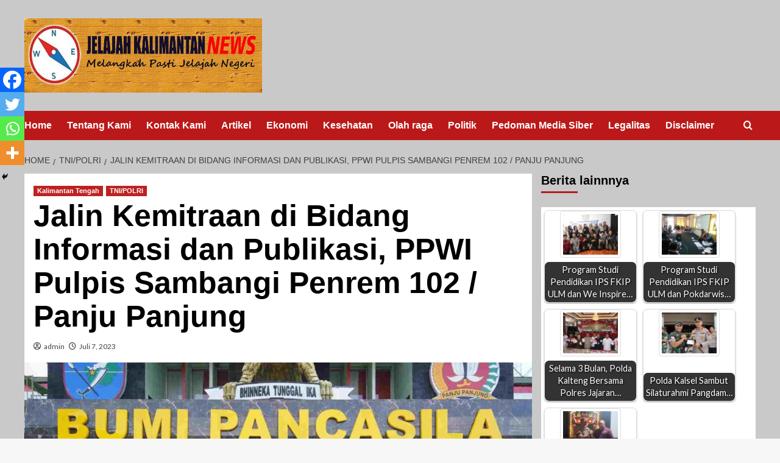

--- FILE ---
content_type: text/html; charset=UTF-8
request_url: https://www.jelajahkalimantannews.com/jalin-kemitraan-di-bidang-informasi-dan-publikasi-ppwi-pulpis-sambangi-penrem-102-panju-panjung/
body_size: 21845
content:
<!doctype html>
<html lang="id" itemscope itemtype="https://schema.org/BlogPosting">

<head>
  <meta charset="UTF-8">
  <meta name="viewport" content="width=device-width, initial-scale=1">
  <link rel="profile" href="http://gmpg.org/xfn/11">
  <title>Jalin Kemitraan di Bidang Informasi dan Publikasi, PPWI Pulpis Sambangi Penrem 102 / Panju Panjung &#8211; jelajahkalimantannews.com</title>
<meta name='robots' content='max-image-preview:large' />
<link rel='preload' href='https://fonts.googleapis.com/css?family=Source%2BSans%2BPro%3A400%2C700%7CLato%3A400%2C700&#038;subset=latin&#038;display=swap' as='style' onload="this.onload=null;this.rel='stylesheet'" type='text/css' media='all' crossorigin='anonymous'>
<link rel='preconnect' href='https://fonts.googleapis.com' crossorigin='anonymous'>
<link rel='preconnect' href='https://fonts.gstatic.com' crossorigin='anonymous'>
<link rel='dns-prefetch' href='//fonts.googleapis.com' />
<link rel='preconnect' href='https://fonts.googleapis.com' />
<link rel='preconnect' href='https://fonts.gstatic.com' />
<link rel="alternate" type="application/rss+xml" title="jelajahkalimantannews.com &raquo; Feed" href="https://www.jelajahkalimantannews.com/feed/" />
<link rel="alternate" type="application/rss+xml" title="jelajahkalimantannews.com &raquo; Umpan Komentar" href="https://www.jelajahkalimantannews.com/comments/feed/" />
<link rel="alternate" title="oEmbed (JSON)" type="application/json+oembed" href="https://www.jelajahkalimantannews.com/wp-json/oembed/1.0/embed?url=https%3A%2F%2Fwww.jelajahkalimantannews.com%2Fjalin-kemitraan-di-bidang-informasi-dan-publikasi-ppwi-pulpis-sambangi-penrem-102-panju-panjung%2F" />
<link rel="alternate" title="oEmbed (XML)" type="text/xml+oembed" href="https://www.jelajahkalimantannews.com/wp-json/oembed/1.0/embed?url=https%3A%2F%2Fwww.jelajahkalimantannews.com%2Fjalin-kemitraan-di-bidang-informasi-dan-publikasi-ppwi-pulpis-sambangi-penrem-102-panju-panjung%2F&#038;format=xml" />
<style id='wp-img-auto-sizes-contain-inline-css' type='text/css'>
img:is([sizes=auto i],[sizes^="auto," i]){contain-intrinsic-size:3000px 1500px}
/*# sourceURL=wp-img-auto-sizes-contain-inline-css */
</style>

<link rel='stylesheet' id='dashicons-css' href='https://www.jelajahkalimantannews.com/wp-includes/css/dashicons.min.css?ver=6.9' type='text/css' media='all' />
<link rel='stylesheet' id='post-views-counter-frontend-css' href='https://www.jelajahkalimantannews.com/wp-content/plugins/post-views-counter/css/frontend.min.css?ver=1.6.0' type='text/css' media='all' />
<style id='wp-emoji-styles-inline-css' type='text/css'>

	img.wp-smiley, img.emoji {
		display: inline !important;
		border: none !important;
		box-shadow: none !important;
		height: 1em !important;
		width: 1em !important;
		margin: 0 0.07em !important;
		vertical-align: -0.1em !important;
		background: none !important;
		padding: 0 !important;
	}
/*# sourceURL=wp-emoji-styles-inline-css */
</style>
<link rel='stylesheet' id='wp-block-library-css' href='https://www.jelajahkalimantannews.com/wp-includes/css/dist/block-library/style.min.css?ver=6.9' type='text/css' media='all' />
<style id='global-styles-inline-css' type='text/css'>
:root{--wp--preset--aspect-ratio--square: 1;--wp--preset--aspect-ratio--4-3: 4/3;--wp--preset--aspect-ratio--3-4: 3/4;--wp--preset--aspect-ratio--3-2: 3/2;--wp--preset--aspect-ratio--2-3: 2/3;--wp--preset--aspect-ratio--16-9: 16/9;--wp--preset--aspect-ratio--9-16: 9/16;--wp--preset--color--black: #000000;--wp--preset--color--cyan-bluish-gray: #abb8c3;--wp--preset--color--white: #ffffff;--wp--preset--color--pale-pink: #f78da7;--wp--preset--color--vivid-red: #cf2e2e;--wp--preset--color--luminous-vivid-orange: #ff6900;--wp--preset--color--luminous-vivid-amber: #fcb900;--wp--preset--color--light-green-cyan: #7bdcb5;--wp--preset--color--vivid-green-cyan: #00d084;--wp--preset--color--pale-cyan-blue: #8ed1fc;--wp--preset--color--vivid-cyan-blue: #0693e3;--wp--preset--color--vivid-purple: #9b51e0;--wp--preset--gradient--vivid-cyan-blue-to-vivid-purple: linear-gradient(135deg,rgb(6,147,227) 0%,rgb(155,81,224) 100%);--wp--preset--gradient--light-green-cyan-to-vivid-green-cyan: linear-gradient(135deg,rgb(122,220,180) 0%,rgb(0,208,130) 100%);--wp--preset--gradient--luminous-vivid-amber-to-luminous-vivid-orange: linear-gradient(135deg,rgb(252,185,0) 0%,rgb(255,105,0) 100%);--wp--preset--gradient--luminous-vivid-orange-to-vivid-red: linear-gradient(135deg,rgb(255,105,0) 0%,rgb(207,46,46) 100%);--wp--preset--gradient--very-light-gray-to-cyan-bluish-gray: linear-gradient(135deg,rgb(238,238,238) 0%,rgb(169,184,195) 100%);--wp--preset--gradient--cool-to-warm-spectrum: linear-gradient(135deg,rgb(74,234,220) 0%,rgb(151,120,209) 20%,rgb(207,42,186) 40%,rgb(238,44,130) 60%,rgb(251,105,98) 80%,rgb(254,248,76) 100%);--wp--preset--gradient--blush-light-purple: linear-gradient(135deg,rgb(255,206,236) 0%,rgb(152,150,240) 100%);--wp--preset--gradient--blush-bordeaux: linear-gradient(135deg,rgb(254,205,165) 0%,rgb(254,45,45) 50%,rgb(107,0,62) 100%);--wp--preset--gradient--luminous-dusk: linear-gradient(135deg,rgb(255,203,112) 0%,rgb(199,81,192) 50%,rgb(65,88,208) 100%);--wp--preset--gradient--pale-ocean: linear-gradient(135deg,rgb(255,245,203) 0%,rgb(182,227,212) 50%,rgb(51,167,181) 100%);--wp--preset--gradient--electric-grass: linear-gradient(135deg,rgb(202,248,128) 0%,rgb(113,206,126) 100%);--wp--preset--gradient--midnight: linear-gradient(135deg,rgb(2,3,129) 0%,rgb(40,116,252) 100%);--wp--preset--font-size--small: 13px;--wp--preset--font-size--medium: 20px;--wp--preset--font-size--large: 36px;--wp--preset--font-size--x-large: 42px;--wp--preset--spacing--20: 0.44rem;--wp--preset--spacing--30: 0.67rem;--wp--preset--spacing--40: 1rem;--wp--preset--spacing--50: 1.5rem;--wp--preset--spacing--60: 2.25rem;--wp--preset--spacing--70: 3.38rem;--wp--preset--spacing--80: 5.06rem;--wp--preset--shadow--natural: 6px 6px 9px rgba(0, 0, 0, 0.2);--wp--preset--shadow--deep: 12px 12px 50px rgba(0, 0, 0, 0.4);--wp--preset--shadow--sharp: 6px 6px 0px rgba(0, 0, 0, 0.2);--wp--preset--shadow--outlined: 6px 6px 0px -3px rgb(255, 255, 255), 6px 6px rgb(0, 0, 0);--wp--preset--shadow--crisp: 6px 6px 0px rgb(0, 0, 0);}:root { --wp--style--global--content-size: 800px;--wp--style--global--wide-size: 1200px; }:where(body) { margin: 0; }.wp-site-blocks > .alignleft { float: left; margin-right: 2em; }.wp-site-blocks > .alignright { float: right; margin-left: 2em; }.wp-site-blocks > .aligncenter { justify-content: center; margin-left: auto; margin-right: auto; }:where(.wp-site-blocks) > * { margin-block-start: 24px; margin-block-end: 0; }:where(.wp-site-blocks) > :first-child { margin-block-start: 0; }:where(.wp-site-blocks) > :last-child { margin-block-end: 0; }:root { --wp--style--block-gap: 24px; }:root :where(.is-layout-flow) > :first-child{margin-block-start: 0;}:root :where(.is-layout-flow) > :last-child{margin-block-end: 0;}:root :where(.is-layout-flow) > *{margin-block-start: 24px;margin-block-end: 0;}:root :where(.is-layout-constrained) > :first-child{margin-block-start: 0;}:root :where(.is-layout-constrained) > :last-child{margin-block-end: 0;}:root :where(.is-layout-constrained) > *{margin-block-start: 24px;margin-block-end: 0;}:root :where(.is-layout-flex){gap: 24px;}:root :where(.is-layout-grid){gap: 24px;}.is-layout-flow > .alignleft{float: left;margin-inline-start: 0;margin-inline-end: 2em;}.is-layout-flow > .alignright{float: right;margin-inline-start: 2em;margin-inline-end: 0;}.is-layout-flow > .aligncenter{margin-left: auto !important;margin-right: auto !important;}.is-layout-constrained > .alignleft{float: left;margin-inline-start: 0;margin-inline-end: 2em;}.is-layout-constrained > .alignright{float: right;margin-inline-start: 2em;margin-inline-end: 0;}.is-layout-constrained > .aligncenter{margin-left: auto !important;margin-right: auto !important;}.is-layout-constrained > :where(:not(.alignleft):not(.alignright):not(.alignfull)){max-width: var(--wp--style--global--content-size);margin-left: auto !important;margin-right: auto !important;}.is-layout-constrained > .alignwide{max-width: var(--wp--style--global--wide-size);}body .is-layout-flex{display: flex;}.is-layout-flex{flex-wrap: wrap;align-items: center;}.is-layout-flex > :is(*, div){margin: 0;}body .is-layout-grid{display: grid;}.is-layout-grid > :is(*, div){margin: 0;}body{padding-top: 0px;padding-right: 0px;padding-bottom: 0px;padding-left: 0px;}a:where(:not(.wp-element-button)){text-decoration: none;}:root :where(.wp-element-button, .wp-block-button__link){background-color: #32373c;border-width: 0;color: #fff;font-family: inherit;font-size: inherit;font-style: inherit;font-weight: inherit;letter-spacing: inherit;line-height: inherit;padding-top: calc(0.667em + 2px);padding-right: calc(1.333em + 2px);padding-bottom: calc(0.667em + 2px);padding-left: calc(1.333em + 2px);text-decoration: none;text-transform: inherit;}.has-black-color{color: var(--wp--preset--color--black) !important;}.has-cyan-bluish-gray-color{color: var(--wp--preset--color--cyan-bluish-gray) !important;}.has-white-color{color: var(--wp--preset--color--white) !important;}.has-pale-pink-color{color: var(--wp--preset--color--pale-pink) !important;}.has-vivid-red-color{color: var(--wp--preset--color--vivid-red) !important;}.has-luminous-vivid-orange-color{color: var(--wp--preset--color--luminous-vivid-orange) !important;}.has-luminous-vivid-amber-color{color: var(--wp--preset--color--luminous-vivid-amber) !important;}.has-light-green-cyan-color{color: var(--wp--preset--color--light-green-cyan) !important;}.has-vivid-green-cyan-color{color: var(--wp--preset--color--vivid-green-cyan) !important;}.has-pale-cyan-blue-color{color: var(--wp--preset--color--pale-cyan-blue) !important;}.has-vivid-cyan-blue-color{color: var(--wp--preset--color--vivid-cyan-blue) !important;}.has-vivid-purple-color{color: var(--wp--preset--color--vivid-purple) !important;}.has-black-background-color{background-color: var(--wp--preset--color--black) !important;}.has-cyan-bluish-gray-background-color{background-color: var(--wp--preset--color--cyan-bluish-gray) !important;}.has-white-background-color{background-color: var(--wp--preset--color--white) !important;}.has-pale-pink-background-color{background-color: var(--wp--preset--color--pale-pink) !important;}.has-vivid-red-background-color{background-color: var(--wp--preset--color--vivid-red) !important;}.has-luminous-vivid-orange-background-color{background-color: var(--wp--preset--color--luminous-vivid-orange) !important;}.has-luminous-vivid-amber-background-color{background-color: var(--wp--preset--color--luminous-vivid-amber) !important;}.has-light-green-cyan-background-color{background-color: var(--wp--preset--color--light-green-cyan) !important;}.has-vivid-green-cyan-background-color{background-color: var(--wp--preset--color--vivid-green-cyan) !important;}.has-pale-cyan-blue-background-color{background-color: var(--wp--preset--color--pale-cyan-blue) !important;}.has-vivid-cyan-blue-background-color{background-color: var(--wp--preset--color--vivid-cyan-blue) !important;}.has-vivid-purple-background-color{background-color: var(--wp--preset--color--vivid-purple) !important;}.has-black-border-color{border-color: var(--wp--preset--color--black) !important;}.has-cyan-bluish-gray-border-color{border-color: var(--wp--preset--color--cyan-bluish-gray) !important;}.has-white-border-color{border-color: var(--wp--preset--color--white) !important;}.has-pale-pink-border-color{border-color: var(--wp--preset--color--pale-pink) !important;}.has-vivid-red-border-color{border-color: var(--wp--preset--color--vivid-red) !important;}.has-luminous-vivid-orange-border-color{border-color: var(--wp--preset--color--luminous-vivid-orange) !important;}.has-luminous-vivid-amber-border-color{border-color: var(--wp--preset--color--luminous-vivid-amber) !important;}.has-light-green-cyan-border-color{border-color: var(--wp--preset--color--light-green-cyan) !important;}.has-vivid-green-cyan-border-color{border-color: var(--wp--preset--color--vivid-green-cyan) !important;}.has-pale-cyan-blue-border-color{border-color: var(--wp--preset--color--pale-cyan-blue) !important;}.has-vivid-cyan-blue-border-color{border-color: var(--wp--preset--color--vivid-cyan-blue) !important;}.has-vivid-purple-border-color{border-color: var(--wp--preset--color--vivid-purple) !important;}.has-vivid-cyan-blue-to-vivid-purple-gradient-background{background: var(--wp--preset--gradient--vivid-cyan-blue-to-vivid-purple) !important;}.has-light-green-cyan-to-vivid-green-cyan-gradient-background{background: var(--wp--preset--gradient--light-green-cyan-to-vivid-green-cyan) !important;}.has-luminous-vivid-amber-to-luminous-vivid-orange-gradient-background{background: var(--wp--preset--gradient--luminous-vivid-amber-to-luminous-vivid-orange) !important;}.has-luminous-vivid-orange-to-vivid-red-gradient-background{background: var(--wp--preset--gradient--luminous-vivid-orange-to-vivid-red) !important;}.has-very-light-gray-to-cyan-bluish-gray-gradient-background{background: var(--wp--preset--gradient--very-light-gray-to-cyan-bluish-gray) !important;}.has-cool-to-warm-spectrum-gradient-background{background: var(--wp--preset--gradient--cool-to-warm-spectrum) !important;}.has-blush-light-purple-gradient-background{background: var(--wp--preset--gradient--blush-light-purple) !important;}.has-blush-bordeaux-gradient-background{background: var(--wp--preset--gradient--blush-bordeaux) !important;}.has-luminous-dusk-gradient-background{background: var(--wp--preset--gradient--luminous-dusk) !important;}.has-pale-ocean-gradient-background{background: var(--wp--preset--gradient--pale-ocean) !important;}.has-electric-grass-gradient-background{background: var(--wp--preset--gradient--electric-grass) !important;}.has-midnight-gradient-background{background: var(--wp--preset--gradient--midnight) !important;}.has-small-font-size{font-size: var(--wp--preset--font-size--small) !important;}.has-medium-font-size{font-size: var(--wp--preset--font-size--medium) !important;}.has-large-font-size{font-size: var(--wp--preset--font-size--large) !important;}.has-x-large-font-size{font-size: var(--wp--preset--font-size--x-large) !important;}
/*# sourceURL=global-styles-inline-css */
</style>

<link rel='stylesheet' id='blockspare-frontend-block-style-css-css' href='https://www.jelajahkalimantannews.com/wp-content/plugins/blockspare/dist/style-blocks.css?ver=6.9' type='text/css' media='all' />
<link rel='stylesheet' id='blockspare-frontend-banner-style-css-css' href='https://www.jelajahkalimantannews.com/wp-content/plugins/blockspare/dist/style-banner_group.css?ver=6.9' type='text/css' media='all' />
<link rel='stylesheet' id='fontawesome-css' href='https://www.jelajahkalimantannews.com/wp-content/plugins/blockspare/assets/fontawesome/css/all.css?ver=6.9' type='text/css' media='all' />
<link rel='stylesheet' id='secure-copy-content-protection-public-css' href='https://www.jelajahkalimantannews.com/wp-content/plugins/secure-copy-content-protection/public/css/secure-copy-content-protection-public.css?ver=4.9.3' type='text/css' media='all' />
<link rel='stylesheet' id='crp-style-rounded-thumbs-css' href='https://www.jelajahkalimantannews.com/wp-content/plugins/contextual-related-posts/css/rounded-thumbs.min.css?ver=4.1.0' type='text/css' media='all' />
<style id='crp-style-rounded-thumbs-inline-css' type='text/css'>

			.crp_related.crp-rounded-thumbs a {
				width: 150px;
                height: 150px;
				text-decoration: none;
			}
			.crp_related.crp-rounded-thumbs img {
				max-width: 150px;
				margin: auto;
			}
			.crp_related.crp-rounded-thumbs .crp_title {
				width: 100%;
			}
			
/*# sourceURL=crp-style-rounded-thumbs-inline-css */
</style>
<link rel='stylesheet' id='covernews-google-fonts-css' href='https://fonts.googleapis.com/css?family=Source%2BSans%2BPro%3A400%2C700%7CLato%3A400%2C700&#038;subset=latin&#038;display=swap' type='text/css' media='all' />
<link rel='stylesheet' id='covernews-icons-css' href='https://www.jelajahkalimantannews.com/wp-content/themes/covernews/assets/icons/style.css?ver=6.9' type='text/css' media='all' />
<link rel='stylesheet' id='bootstrap-css' href='https://www.jelajahkalimantannews.com/wp-content/themes/covernews/assets/bootstrap/css/bootstrap.min.css?ver=6.9' type='text/css' media='all' />
<link rel='stylesheet' id='covernews-style-css' href='https://www.jelajahkalimantannews.com/wp-content/themes/covernews/style.min.css?ver=6.0.1.2' type='text/css' media='all' />
<link rel='stylesheet' id='heateor_sss_frontend_css-css' href='https://www.jelajahkalimantannews.com/wp-content/plugins/sassy-social-share/public/css/sassy-social-share-public.css?ver=3.3.79' type='text/css' media='all' />
<style id='heateor_sss_frontend_css-inline-css' type='text/css'>
.heateor_sss_button_instagram span.heateor_sss_svg,a.heateor_sss_instagram span.heateor_sss_svg{background:radial-gradient(circle at 30% 107%,#fdf497 0,#fdf497 5%,#fd5949 45%,#d6249f 60%,#285aeb 90%)}.heateor_sss_horizontal_sharing .heateor_sss_svg,.heateor_sss_standard_follow_icons_container .heateor_sss_svg{color:#fff;border-width:0px;border-style:solid;border-color:transparent}.heateor_sss_horizontal_sharing .heateorSssTCBackground{color:#666}.heateor_sss_horizontal_sharing span.heateor_sss_svg:hover,.heateor_sss_standard_follow_icons_container span.heateor_sss_svg:hover{border-color:transparent;}.heateor_sss_vertical_sharing span.heateor_sss_svg,.heateor_sss_floating_follow_icons_container span.heateor_sss_svg{color:#fff;border-width:0px;border-style:solid;border-color:transparent;}.heateor_sss_vertical_sharing .heateorSssTCBackground{color:#666;}.heateor_sss_vertical_sharing span.heateor_sss_svg:hover,.heateor_sss_floating_follow_icons_container span.heateor_sss_svg:hover{border-color:transparent;}@media screen and (max-width:783px) {.heateor_sss_vertical_sharing{display:none!important}}div.heateor_sss_mobile_footer{display:none;}@media screen and (max-width:783px){div.heateor_sss_bottom_sharing .heateorSssTCBackground{background-color:white}div.heateor_sss_bottom_sharing{width:100%!important;left:0!important;}div.heateor_sss_bottom_sharing a{width:25% !important;}div.heateor_sss_bottom_sharing .heateor_sss_svg{width: 100% !important;}div.heateor_sss_bottom_sharing div.heateorSssTotalShareCount{font-size:1em!important;line-height:28px!important}div.heateor_sss_bottom_sharing div.heateorSssTotalShareText{font-size:.7em!important;line-height:0px!important}div.heateor_sss_mobile_footer{display:block;height:40px;}.heateor_sss_bottom_sharing{padding:0!important;display:block!important;width:auto!important;bottom:-2px!important;top: auto!important;}.heateor_sss_bottom_sharing .heateor_sss_square_count{line-height:inherit;}.heateor_sss_bottom_sharing .heateorSssSharingArrow{display:none;}.heateor_sss_bottom_sharing .heateorSssTCBackground{margin-right:1.1em!important}}
/*# sourceURL=heateor_sss_frontend_css-inline-css */
</style>
<script type="text/javascript" src="https://www.jelajahkalimantannews.com/wp-includes/js/jquery/jquery.min.js?ver=3.7.1" id="jquery-core-js"></script>
<script type="text/javascript" src="https://www.jelajahkalimantannews.com/wp-includes/js/jquery/jquery-migrate.min.js?ver=3.4.1" id="jquery-migrate-js"></script>
<script type="text/javascript" src="https://www.jelajahkalimantannews.com/wp-content/plugins/blockspare/assets/js/countup/waypoints.min.js?ver=6.9" id="waypoint-js"></script>
<script type="text/javascript" src="https://www.jelajahkalimantannews.com/wp-content/plugins/blockspare/assets/js/countup/jquery.counterup.min.js?ver=1" id="countup-js"></script>

<!-- OG: 3.3.8 -->
<meta property="og:image" content="https://www.jelajahkalimantannews.com/wp-content/uploads/2023/07/IMG-20230707-WA0222.jpg"><meta property="og:image:secure_url" content="https://www.jelajahkalimantannews.com/wp-content/uploads/2023/07/IMG-20230707-WA0222.jpg"><meta property="og:image:width" content="1600"><meta property="og:image:height" content="1066"><meta property="og:image:alt" content="IMG-20230707-WA0222"><meta property="og:image:type" content="image/jpeg"><meta property="og:description" content="jelajahkalimantannews.com, Palangkaraya - Penerangan Korem (Penrem) 102/Panju Panjung menerima kunjungan Silaturahmi dari Dewan Pengurus Cabang Persatuan Pewarta Warga Indonesia (DPC-PPWI) dalam rangka kegiatan Studi Banding / Forum Diskusi Aktual dari DPC PPWI Kabupaten Pulang Pisau (Pulpis) Kalimantan Tengah. Kedatangan rombongan dari PPWI disambut langsung oleh Kepala Penerangan Korem (Kapenrem) Kapten Arh Yulius beserta personil penrem..."><meta property="og:type" content="article"><meta property="og:locale" content="id"><meta property="og:site_name" content="jelajahkalimantannews.com"><meta property="og:title" content="Jalin Kemitraan di Bidang Informasi dan Publikasi, PPWI Pulpis Sambangi Penrem 102 / Panju Panjung"><meta property="og:url" content="https://www.jelajahkalimantannews.com/jalin-kemitraan-di-bidang-informasi-dan-publikasi-ppwi-pulpis-sambangi-penrem-102-panju-panjung/"><meta property="og:updated_time" content="2023-07-08T03:57:04+00:00">
<meta property="article:tag" content="Bidang Informasi"><meta property="article:tag" content="Jalin Kemitraan"><meta property="article:tag" content="PPWI Pulpis"><meta property="article:tag" content="Publikasi"><meta property="article:tag" content="Sambangi Penrem 102 / Panju Panjung"><meta property="article:published_time" content="2023-07-07T15:56:37+00:00"><meta property="article:modified_time" content="2023-07-08T03:57:04+00:00"><meta property="article:section" content="Kalimantan Tengah"><meta property="article:section" content="TNI/POLRI"><meta property="article:author:first_name" content="Nama depan anda"><meta property="article:author:last_name" content="Nama belakang anda"><meta property="article:author:username" content="admin">
<meta property="twitter:partner" content="ogwp"><meta property="twitter:card" content="summary_large_image"><meta property="twitter:image" content="https://www.jelajahkalimantannews.com/wp-content/uploads/2023/07/IMG-20230707-WA0222.jpg"><meta property="twitter:image:alt" content="IMG-20230707-WA0222"><meta property="twitter:title" content="Jalin Kemitraan di Bidang Informasi dan Publikasi, PPWI Pulpis Sambangi Penrem 102 / Panju Panjung"><meta property="twitter:description" content="jelajahkalimantannews.com, Palangkaraya - Penerangan Korem (Penrem) 102/Panju Panjung menerima kunjungan Silaturahmi dari Dewan Pengurus Cabang Persatuan Pewarta Warga Indonesia (DPC-PPWI) dalam..."><meta property="twitter:url" content="https://www.jelajahkalimantannews.com/jalin-kemitraan-di-bidang-informasi-dan-publikasi-ppwi-pulpis-sambangi-penrem-102-panju-panjung/"><meta property="twitter:label1" content="Reading time"><meta property="twitter:data1" content="1 minute">
<meta itemprop="image" content="https://www.jelajahkalimantannews.com/wp-content/uploads/2023/07/IMG-20230707-WA0222.jpg"><meta itemprop="name" content="Jalin Kemitraan di Bidang Informasi dan Publikasi, PPWI Pulpis Sambangi Penrem 102 / Panju Panjung"><meta itemprop="description" content="jelajahkalimantannews.com, Palangkaraya - Penerangan Korem (Penrem) 102/Panju Panjung menerima kunjungan Silaturahmi dari Dewan Pengurus Cabang Persatuan Pewarta Warga Indonesia (DPC-PPWI) dalam rangka kegiatan Studi Banding / Forum Diskusi Aktual dari DPC PPWI Kabupaten Pulang Pisau (Pulpis) Kalimantan Tengah. Kedatangan rombongan dari PPWI disambut langsung oleh Kepala Penerangan Korem (Kapenrem) Kapten Arh Yulius beserta personil penrem..."><meta itemprop="datePublished" content="2023-07-07"><meta itemprop="dateModified" content="2023-07-08T03:57:04+00:00">
<meta property="profile:first_name" content="Nama depan anda"><meta property="profile:last_name" content="Nama belakang anda"><meta property="profile:username" content="admin">
<!-- /OG -->

<link rel="https://api.w.org/" href="https://www.jelajahkalimantannews.com/wp-json/" /><link rel="alternate" title="JSON" type="application/json" href="https://www.jelajahkalimantannews.com/wp-json/wp/v2/posts/3132" /><link rel="EditURI" type="application/rsd+xml" title="RSD" href="https://www.jelajahkalimantannews.com/xmlrpc.php?rsd" />
<meta name="generator" content="WordPress 6.9" />
<link rel="canonical" href="https://www.jelajahkalimantannews.com/jalin-kemitraan-di-bidang-informasi-dan-publikasi-ppwi-pulpis-sambangi-penrem-102-panju-panjung/" />
<link rel='shortlink' href='https://www.jelajahkalimantannews.com/?p=3132' />
        <style type="text/css">
                        .site-title,
            .site-description {
                position: absolute;
                clip: rect(1px, 1px, 1px, 1px);
                display: none;
            }

                    .elementor-template-full-width .elementor-section.elementor-section-full_width > .elementor-container,
        .elementor-template-full-width .elementor-section.elementor-section-boxed > .elementor-container{
            max-width: 1200px;
        }
        @media (min-width: 1600px){
            .elementor-template-full-width .elementor-section.elementor-section-full_width > .elementor-container,
            .elementor-template-full-width .elementor-section.elementor-section-boxed > .elementor-container{
                max-width: 1600px;
            }
        }
        
        .align-content-left .elementor-section-stretched,
        .align-content-right .elementor-section-stretched {
            max-width: 100%;
            left: 0 !important;
        }


        </style>
        <style type="text/css" id="custom-background-css">
body.custom-background { background-image: url("https://contoh.shop737.com/news1/wp-content/uploads/2022/09/de.jpg"); background-position: left top; background-size: auto; background-repeat: repeat; background-attachment: scroll; }
</style>
	<link rel="icon" href="https://www.jelajahkalimantannews.com/wp-content/uploads/2023/03/edwerwe-100x75.jpg" sizes="32x32" />
<link rel="icon" href="https://www.jelajahkalimantannews.com/wp-content/uploads/2023/03/edwerwe.jpg" sizes="192x192" />
<link rel="apple-touch-icon" href="https://www.jelajahkalimantannews.com/wp-content/uploads/2023/03/edwerwe.jpg" />
<meta name="msapplication-TileImage" content="https://www.jelajahkalimantannews.com/wp-content/uploads/2023/03/edwerwe.jpg" />
</head>

<body class="wp-singular post-template-default single single-post postid-3132 single-format-standard custom-background wp-custom-logo wp-embed-responsive wp-theme-covernews default-content-layout archive-layout-grid scrollup-sticky-header aft-sticky-header aft-sticky-sidebar default aft-container-default aft-main-banner-slider-editors-picks-trending single-content-mode-default header-image-default align-content-left aft-and">
  
  
  <div id="page" class="site">
    <a class="skip-link screen-reader-text" href="#content">Skip to content</a>

    <div class="header-layout-1">
    <header id="masthead" class="site-header">
        <div class="masthead-banner " >
      <div class="container">
        <div class="row">
          <div class="col-md-4">
            <div class="site-branding">
              <a href="https://www.jelajahkalimantannews.com/" class="custom-logo-link" rel="home"><img width="1337" height="417" src="https://www.jelajahkalimantannews.com/wp-content/uploads/2025/11/cropped-IMG-20251101-WA0050.jpg" class="custom-logo" alt="jelajahkalimantannews.com" decoding="async" fetchpriority="high" srcset="https://www.jelajahkalimantannews.com/wp-content/uploads/2025/11/cropped-IMG-20251101-WA0050.jpg 1337w, https://www.jelajahkalimantannews.com/wp-content/uploads/2025/11/cropped-IMG-20251101-WA0050-768x240.jpg 768w, https://www.jelajahkalimantannews.com/wp-content/uploads/2025/11/cropped-IMG-20251101-WA0050-1024x319.jpg 1024w" sizes="(max-width: 1337px) 100vw, 1337px" loading="lazy" /></a>                <p class="site-title font-family-1">
                  <a href="https://www.jelajahkalimantannews.com/" rel="home">jelajahkalimantannews.com</a>
                </p>
              
                          </div>
          </div>
          <div class="col-md-8">
                      </div>
        </div>
      </div>
    </div>
    <nav id="site-navigation" class="main-navigation">
      <div class="container">
        <div class="row">
          <div class="kol-12">
            <div class="navigation-container">

              <div class="main-navigation-container-items-wrapper">

                <span class="toggle-menu">
                  <a
                    href="#"
                    class="aft-void-menu"
                    role="button"
                    aria-label="Toggle Primary Menu"
                    aria-controls="primary-menu" aria-expanded="false">
                    <span class="screen-reader-text">Primary Menu</span>
                    <i class="ham"></i>
                  </a>
                </span>
                <span class="af-mobile-site-title-wrap">
                  <a href="https://www.jelajahkalimantannews.com/" class="custom-logo-link" rel="home"><img width="1337" height="417" src="https://www.jelajahkalimantannews.com/wp-content/uploads/2025/11/cropped-IMG-20251101-WA0050.jpg" class="custom-logo" alt="jelajahkalimantannews.com" decoding="async" srcset="https://www.jelajahkalimantannews.com/wp-content/uploads/2025/11/cropped-IMG-20251101-WA0050.jpg 1337w, https://www.jelajahkalimantannews.com/wp-content/uploads/2025/11/cropped-IMG-20251101-WA0050-768x240.jpg 768w, https://www.jelajahkalimantannews.com/wp-content/uploads/2025/11/cropped-IMG-20251101-WA0050-1024x319.jpg 1024w" sizes="(max-width: 1337px) 100vw, 1337px" loading="lazy" /></a>                  <p class="site-title font-family-1">
                    <a href="https://www.jelajahkalimantannews.com/" rel="home">jelajahkalimantannews.com</a>
                  </p>
                </span>
                <div class="menu main-menu"><ul id="primary-menu" class="menu"><li id="menu-item-558" class="menu-item menu-item-type-custom menu-item-object-custom menu-item-home menu-item-558"><a href="https://www.jelajahkalimantannews.com/">Home</a></li>
<li id="menu-item-448" class="menu-item menu-item-type-post_type menu-item-object-page menu-item-448"><a href="https://www.jelajahkalimantannews.com/tentang-kami/">Tentang Kami</a></li>
<li id="menu-item-451" class="menu-item menu-item-type-post_type menu-item-object-page menu-item-451"><a href="https://www.jelajahkalimantannews.com/kontak-kami/">Kontak Kami</a></li>
<li id="menu-item-470" class="menu-item menu-item-type-taxonomy menu-item-object-category menu-item-470"><a href="https://www.jelajahkalimantannews.com/category/uncategorized/">Artikel</a></li>
<li id="menu-item-471" class="menu-item menu-item-type-taxonomy menu-item-object-category menu-item-471"><a href="https://www.jelajahkalimantannews.com/category/ekonomi/">Ekonomi</a></li>
<li id="menu-item-473" class="menu-item menu-item-type-taxonomy menu-item-object-category menu-item-473"><a href="https://www.jelajahkalimantannews.com/category/kesehatan/">Kesehatan</a></li>
<li id="menu-item-474" class="menu-item menu-item-type-taxonomy menu-item-object-category menu-item-474"><a href="https://www.jelajahkalimantannews.com/category/olah-raga/">Olah raga</a></li>
<li id="menu-item-475" class="menu-item menu-item-type-taxonomy menu-item-object-category menu-item-475"><a href="https://www.jelajahkalimantannews.com/category/politik/">Politik</a></li>
<li id="menu-item-817" class="menu-item menu-item-type-post_type menu-item-object-page menu-item-817"><a href="https://www.jelajahkalimantannews.com/pedoman-media-siber/">Pedoman Media Siber</a></li>
<li id="menu-item-826" class="menu-item menu-item-type-post_type menu-item-object-page menu-item-826"><a href="https://www.jelajahkalimantannews.com/legalitas/">Legalitas</a></li>
<li id="menu-item-2476" class="menu-item menu-item-type-post_type menu-item-object-page menu-item-2476"><a href="https://www.jelajahkalimantannews.com/disclaimer/">Disclaimer</a></li>
</ul></div>              </div>
              <div class="cart-search">

                <div class="af-search-wrap">
                  <div class="search-overlay">
                    <a href="#" title="Search" class="search-icon">
                      <i class="fa fa-search"></i>
                    </a>
                    <div class="af-search-form">
                      <form role="search" method="get" class="search-form" action="https://www.jelajahkalimantannews.com/">
				<label>
					<span class="screen-reader-text">Cari untuk:</span>
					<input type="search" class="search-field" placeholder="Cari &hellip;" value="" name="s" />
				</label>
				<input type="submit" class="search-submit" value="Cari" />
			</form>                    </div>
                  </div>
                </div>
              </div>


            </div>
          </div>
        </div>
      </div>
    </nav>
  </header>
</div>

    
    <div id="content" class="container">
                <div class="em-breadcrumbs font-family-1 covernews-breadcrumbs">
      <div class="row">
        <div role="navigation" aria-label="Breadcrumbs" class="breadcrumb-trail breadcrumbs" itemprop="breadcrumb"><ul class="trail-items" itemscope itemtype="http://schema.org/BreadcrumbList"><meta name="numberOfItems" content="3" /><meta name="itemListOrder" content="Ascending" /><li itemprop="itemListElement" itemscope itemtype="http://schema.org/ListItem" class="trail-item trail-begin"><a href="https://www.jelajahkalimantannews.com/" rel="home" itemprop="item"><span itemprop="name">Home</span></a><meta itemprop="position" content="1" /></li><li itemprop="itemListElement" itemscope itemtype="http://schema.org/ListItem" class="trail-item"><a href="https://www.jelajahkalimantannews.com/category/tni-polri/" itemprop="item"><span itemprop="name">TNI/POLRI</span></a><meta itemprop="position" content="2" /></li><li itemprop="itemListElement" itemscope itemtype="http://schema.org/ListItem" class="trail-item trail-end"><a href="https://www.jelajahkalimantannews.com/jalin-kemitraan-di-bidang-informasi-dan-publikasi-ppwi-pulpis-sambangi-penrem-102-panju-panjung/" itemprop="item"><span itemprop="name">Jalin Kemitraan di Bidang Informasi dan Publikasi, PPWI Pulpis Sambangi Penrem 102 / Panju Panjung</span></a><meta itemprop="position" content="3" /></li></ul></div>      </div>
    </div>
        <div class="section-block-upper row">
                <div id="primary" class="content-area">
                    <main id="main" class="site-main">

                                                    <article id="post-3132" class="af-single-article post-3132 post type-post status-publish format-standard has-post-thumbnail hentry category-kalimantan-tengah category-tni-polri tag-bidang-informasi tag-jalin-kemitraan tag-ppwi-pulpis tag-publikasi tag-sambangi-penrem-102-panju-panjung">
                                <div class="entry-content-wrap">
                                    <header class="entry-header">

    <div class="header-details-wrapper">
        <div class="entry-header-details">
                            <div class="figure-categories figure-categories-bg">
                                        <ul class="cat-links"><li class="meta-category">
                             <a class="covernews-categories category-color-1"
                            href="https://www.jelajahkalimantannews.com/category/kalimantan-tengah/" 
                            aria-label="View all posts in Kalimantan Tengah"> 
                                 Kalimantan Tengah
                             </a>
                        </li><li class="meta-category">
                             <a class="covernews-categories category-color-1"
                            href="https://www.jelajahkalimantannews.com/category/tni-polri/" 
                            aria-label="View all posts in TNI/POLRI"> 
                                 TNI/POLRI
                             </a>
                        </li></ul>                </div>
                        <h1 class="entry-title">Jalin Kemitraan di Bidang Informasi dan Publikasi, PPWI Pulpis Sambangi Penrem 102 / Panju Panjung</h1>
            
                
    <span class="author-links">

      
        <span class="item-metadata posts-author">
          <i class="far fa-user-circle"></i>
                          <a href="https://www.jelajahkalimantannews.com/author/admin/">
                    admin                </a>
               </span>
                    <span class="item-metadata posts-date">
          <i class="far fa-clock"></i>
          <a href="https://www.jelajahkalimantannews.com/2023/07/">
            Juli 7, 2023          </a>
        </span>
                </span>
                

                    </div>
    </div>

        <div class="aft-post-thumbnail-wrapper">    
                    <div class="post-thumbnail full-width-image">
                    <img width="1024" height="682" src="https://www.jelajahkalimantannews.com/wp-content/uploads/2023/07/IMG-20230707-WA0222-1024x682.jpg" class="attachment-covernews-featured size-covernews-featured wp-post-image" alt="IMG-20230707-WA0222" decoding="async" srcset="https://www.jelajahkalimantannews.com/wp-content/uploads/2023/07/IMG-20230707-WA0222-1024x682.jpg 1024w, https://www.jelajahkalimantannews.com/wp-content/uploads/2023/07/IMG-20230707-WA0222-768x512.jpg 768w, https://www.jelajahkalimantannews.com/wp-content/uploads/2023/07/IMG-20230707-WA0222-1536x1023.jpg 1536w, https://www.jelajahkalimantannews.com/wp-content/uploads/2023/07/IMG-20230707-WA0222.jpg 1600w" sizes="(max-width: 1024px) 100vw, 1024px" loading="lazy" />                </div>
            
                </div>
    </header><!-- .entry-header -->                                    

    <div class="entry-content">
        <p><strong>jelajahkalimantannews.com, Palangkaraya</strong> &#8211; Penerangan Korem (Penrem) 102/Panju Panjung menerima kunjungan Silaturahmi dari Dewan Pengurus Cabang Persatuan Pewarta Warga Indonesia (DPC-PPWI) dalam rangka kegiatan Studi Banding / Forum Diskusi Aktual dari DPC PPWI Kabupaten Pulang Pisau (Pulpis) Kalimantan Tengah.</p>
<p>Kedatangan rombongan dari PPWI disambut langsung oleh Kepala Penerangan Korem (Kapenrem) Kapten Arh Yulius beserta personil penrem 102/ Pjg. bertempat diruang Penrem Korem 102/Pjg Palangka Raya Kalimantan Tengah, Jumat (7/7/2023)</p>
<p>Ketua PPWI Pulang Pisau Riduan A. Karim pada kesempatan tersebut menyampaikan bahwa tujuan kunjungan dari DPC- PPWI Kabupaten Pulang Pisau bertujuan untuk mempererat hubungan kemitraan khususnya di bidang informasi dan publikasi yang selama ini sudah terjalin dengan baik.</p>
<p>&#8220;Pada intinya kami yang tergabung di organisasi PPWI kalimantan Tengah selalu mendukung dan akan siap membantu mempublikasikan semua program dan kegiatan yang dilaksanakan oleh Korem 102/pjg,&#8221; ungkap Riduan.</p>
<p>Forum diskusi antara PPWI dan Penrem 102 / Pjg yang dilaksanakan di ruang Penrem tersebut kedua belah pihak terlihat cukup harmonis, puluhan para awak media yang tergabung di PPWI dengan para anggota penrem 102/Pjg yang merupakan anggota TNI AD dan PNS TNI AD berlangsung dengan suasana suka cita dan penuh keakraban.</p>
<p>Selain itu kedua belah pihak saling bertukar pendapat dan pikiran khususnya dalam menyajikan informasi yang baik kepada masyarakat umum dan tentunya sesuai kode etik Jurnalistik.</p>
<p>&#8220;Kami dari PPWI mengucapkan terimakasih kepada kapenrem 102 / Pjg dan semua anggota penrenm yang telah berkenan memberikan waktu dan kesempatan untuk berdiskusi terkait masalah informasi dan publikasi,semoga kegiatan seperti ini terus bisa dilaksanakan,&#8221; ungkap Riduan selaku Ketua PPWI.</p>
<p>Pada kesempatan yang sama Kapenrem 102/Pjg Kapten Arh Yulius menyambut baik kunjungan Para wartawan yang tergabung dalam PPWI pulang pisau baik pengurus beserta para anggotanya.</p>
<p>&#8220;Dengan adanya kegiatan seperti ini kita bisa saling bersilaturahmi, berbagi pengalaman dan tentunya meningkatkan keakraban yang baik, kami berharap dalam melakukan liputan dilapangan Rekan-rekan dari PPWI bisa saling bersinergi dengan semua anggota penrem maupun pendim bahkan sampai di tingkat koramil yang ada di daerah,&#8221; sambut Kapenrem.</p>
<p>Forum Diskusi antara PPWI dan Penrem 102 / berjalan lancar dan penuh keakraban, kegiatan di akhiri dengan makan siang dan sesi photo bersama. (RD)</p>
<div class="crp_related     crp-rounded-thumbs"><h3>Related Posts:</h3><ul><li><a href="https://www.jelajahkalimantannews.com/program-studi-pendidikan-ips-fkip-ulm-dan-we-inspire-gelar-inovasi-pembuatan-media-pembelajaran-game-edukatif-android-berbasis-produk-lokal/"     class="crp_link post-3278"><figure><img width="100" height="75" src="https://www.jelajahkalimantannews.com/wp-content/uploads/2023/07/IMG-20230720-WA0079-100x75.jpg" class="crp_featured crp_thumb thumbnail" alt="IMG-20230720-WA0079" style="" title="Program Studi Pendidikan IPS FKIP ULM dan We Inspire Gelar Inovasi Pembuatan Media Pembelajaran Game Edukatif Android Berbasis Produk Lokal" srcset="https://www.jelajahkalimantannews.com/wp-content/uploads/2023/07/IMG-20230720-WA0079-100x75.jpg 100w, https://www.jelajahkalimantannews.com/wp-content/uploads/2023/07/IMG-20230720-WA0079-250x190.jpg 250w" sizes="auto, (max-width: 100px) 100vw, 100px" loading="lazy" decoding="async" srcset="https://www.jelajahkalimantannews.com/wp-content/uploads/2023/07/IMG-20230720-WA0079-100x75.jpg 100w, https://www.jelajahkalimantannews.com/wp-content/uploads/2023/07/IMG-20230720-WA0079-250x190.jpg 250w" /></figure><span class="crp_title">Program Studi Pendidikan IPS FKIP ULM dan We Inspire&hellip;</span></a></li><li><a href="https://www.jelajahkalimantannews.com/program-studi-pendidikan-ips-fkip-ulm-dan-pokdarwis-ceria-gelar-peningkatan-pemahaman-sapta-pesona-masyarakat-di-kawasan-wisata-kuliner-banjarmasin/"     class="crp_link post-3282"><figure><img width="100" height="75" src="https://www.jelajahkalimantannews.com/wp-content/uploads/2023/07/IMG-20230720-WA0085-100x75.jpg" class="crp_featured crp_thumb thumbnail" alt="IMG-20230720-WA0085" style="" title="Program Studi Pendidikan IPS FKIP ULM dan Pokdarwis Ceria Gelar Peningkatan Pemahaman Sapta Pesona Masyarakat di Kawasan Wisata Kuliner Banjarmasin" srcset="https://www.jelajahkalimantannews.com/wp-content/uploads/2023/07/IMG-20230720-WA0085-100x75.jpg 100w, https://www.jelajahkalimantannews.com/wp-content/uploads/2023/07/IMG-20230720-WA0085-250x190.jpg 250w" sizes="auto, (max-width: 100px) 100vw, 100px" loading="lazy" decoding="async" srcset="https://www.jelajahkalimantannews.com/wp-content/uploads/2023/07/IMG-20230720-WA0085-100x75.jpg 100w, https://www.jelajahkalimantannews.com/wp-content/uploads/2023/07/IMG-20230720-WA0085-250x190.jpg 250w" /></figure><span class="crp_title">Program Studi Pendidikan IPS FKIP ULM dan Pokdarwis&hellip;</span></a></li><li><a href="https://www.jelajahkalimantannews.com/selama-3-bulan-polda-kalteng-bersama-polres-jajaran-ungkap-21-kasus-narkoba-dengan-32-tersangka/"     class="crp_link post-2959"><figure><img width="100" height="75" src="https://www.jelajahkalimantannews.com/wp-content/uploads/2023/06/IMG-20230626-WA0154-100x75.jpg" class="crp_featured crp_thumb thumbnail" alt="IMG-20230626-WA0154" style="" title="Selama 3 Bulan, Polda Kalteng Bersama Polres Jajaran Ungkap 21 Kasus Narkoba dengan 32 Tersangka" srcset="https://www.jelajahkalimantannews.com/wp-content/uploads/2023/06/IMG-20230626-WA0154-100x75.jpg 100w, https://www.jelajahkalimantannews.com/wp-content/uploads/2023/06/IMG-20230626-WA0154-250x190.jpg 250w" sizes="auto, (max-width: 100px) 100vw, 100px" loading="lazy" decoding="async" srcset="https://www.jelajahkalimantannews.com/wp-content/uploads/2023/06/IMG-20230626-WA0154-100x75.jpg 100w, https://www.jelajahkalimantannews.com/wp-content/uploads/2023/06/IMG-20230626-WA0154-250x190.jpg 250w" /></figure><span class="crp_title">Selama 3 Bulan, Polda Kalteng Bersama Polres Jajaran&hellip;</span></a></li><li><a href="https://www.jelajahkalimantannews.com/polda-kalsel-sambut-silaturahmi-pangdam-xii-tanjungpura-di-mapolda-kalsel/"     class="crp_link post-6574"><figure><img width="100" height="75" src="https://www.jelajahkalimantannews.com/wp-content/uploads/2024/08/IMG-20240822-WA0053-100x75.jpg" class="crp_featured crp_thumb thumbnail" alt="IMG-20240822-WA0053" style="" title="Polda Kalsel Sambut Silaturahmi Pangdam XII/Tanjungpura di Mapolda Kalsel" srcset="https://www.jelajahkalimantannews.com/wp-content/uploads/2024/08/IMG-20240822-WA0053-100x75.jpg 100w, https://www.jelajahkalimantannews.com/wp-content/uploads/2024/08/IMG-20240822-WA0053-250x190.jpg 250w" sizes="auto, (max-width: 100px) 100vw, 100px" loading="lazy" decoding="async" srcset="https://www.jelajahkalimantannews.com/wp-content/uploads/2024/08/IMG-20240822-WA0053-100x75.jpg 100w, https://www.jelajahkalimantannews.com/wp-content/uploads/2024/08/IMG-20240822-WA0053-250x190.jpg 250w" /></figure><span class="crp_title">Polda Kalsel Sambut Silaturahmi Pangdam&hellip;</span></a></li><li><a href="https://www.jelajahkalimantannews.com/h-achmad-murjani-s-e-akan-dilantik-jadi-ketua-gerdayak-kalsel/"     class="crp_link post-2610"><figure><img width="100" height="75" src="https://www.jelajahkalimantannews.com/wp-content/uploads/2023/05/IMG-20230527-WA00742-100x75.jpg" class="crp_featured crp_thumb thumbnail" alt="IMG-20230527-WA0074~2" style="" title="H Achmad Murjani S.E Akan Dilantik Jadi Ketua Gerdayak Kalsel" srcset="https://www.jelajahkalimantannews.com/wp-content/uploads/2023/05/IMG-20230527-WA00742-100x75.jpg 100w, https://www.jelajahkalimantannews.com/wp-content/uploads/2023/05/IMG-20230527-WA00742-250x190.jpg 250w" sizes="auto, (max-width: 100px) 100vw, 100px" loading="lazy" decoding="async" srcset="https://www.jelajahkalimantannews.com/wp-content/uploads/2023/05/IMG-20230527-WA00742-100x75.jpg 100w, https://www.jelajahkalimantannews.com/wp-content/uploads/2023/05/IMG-20230527-WA00742-250x190.jpg 250w" /></figure><span class="crp_title">H Achmad Murjani S.E Akan Dilantik Jadi Ketua&hellip;</span></a></li><li><a href="https://www.jelajahkalimantannews.com/kasatresnarkoba-polresta-palangka-raya-wafat-kabidhumas-polda-kalteng-berduka-dan-semoga-almarhum-husnul-khotimah/"     class="crp_link post-2092"><figure><img width="100" height="75" src="https://www.jelajahkalimantannews.com/wp-content/uploads/2023/05/IMG-20230508-WA0149-100x75.jpg" class="crp_featured crp_thumb thumbnail" alt="IMG-20230508-WA0149" style="" title="Kasatresnarkoba Polresta Palangka Raya Wafat, Kabidhumas: Polda Kalteng Berduka dan Semoga Almarhum Husnul Khotimah" srcset="https://www.jelajahkalimantannews.com/wp-content/uploads/2023/05/IMG-20230508-WA0149-100x75.jpg 100w, https://www.jelajahkalimantannews.com/wp-content/uploads/2023/05/IMG-20230508-WA0149-250x190.jpg 250w" sizes="auto, (max-width: 100px) 100vw, 100px" loading="lazy" decoding="async" srcset="https://www.jelajahkalimantannews.com/wp-content/uploads/2023/05/IMG-20230508-WA0149-100x75.jpg 100w, https://www.jelajahkalimantannews.com/wp-content/uploads/2023/05/IMG-20230508-WA0149-250x190.jpg 250w" /></figure><span class="crp_title">Kasatresnarkoba Polresta Palangka Raya Wafat,&hellip;</span></a></li></ul><div class="crp_clear"></div></div><div class="post-views content-post post-3132 entry-meta load-static">
				<span class="post-views-icon dashicons dashicons-chart-bar"></span> <span class="post-views-label">Post Views:</span> <span class="post-views-count">349</span>
			</div><div class='heateor_sss_sharing_container heateor_sss_vertical_sharing heateor_sss_bottom_sharing' style='width:44px;left: -10px;top: 100px;-webkit-box-shadow:none;box-shadow:none;' data-heateor-sss-href='https://www.jelajahkalimantannews.com/jalin-kemitraan-di-bidang-informasi-dan-publikasi-ppwi-pulpis-sambangi-penrem-102-panju-panjung/'><div class="heateor_sss_sharing_ul"><a aria-label="Facebook" class="heateor_sss_facebook" href="https://www.facebook.com/sharer/sharer.php?u=https%3A%2F%2Fwww.jelajahkalimantannews.com%2Fjalin-kemitraan-di-bidang-informasi-dan-publikasi-ppwi-pulpis-sambangi-penrem-102-panju-panjung%2F" title="Facebook" rel="nofollow noopener" target="_blank" style="font-size:32px!important;box-shadow:none;display:inline-block;vertical-align:middle"><span class="heateor_sss_svg" style="background-color:#0765FE;width:40px;height:40px;margin:0;display:inline-block;opacity:1;float:left;font-size:32px;box-shadow:none;display:inline-block;font-size:16px;padding:0 4px;vertical-align:middle;background-repeat:repeat;overflow:hidden;padding:0;cursor:pointer;box-sizing:content-box"><svg style="display:block;" focusable="false" aria-hidden="true" xmlns="http://www.w3.org/2000/svg" width="100%" height="100%" viewBox="0 0 32 32"><path fill="#fff" d="M28 16c0-6.627-5.373-12-12-12S4 9.373 4 16c0 5.628 3.875 10.35 9.101 11.647v-7.98h-2.474V16H13.1v-1.58c0-4.085 1.849-5.978 5.859-5.978.76 0 2.072.15 2.608.298v3.325c-.283-.03-.775-.045-1.386-.045-1.967 0-2.728.745-2.728 2.683V16h3.92l-.673 3.667h-3.247v8.245C23.395 27.195 28 22.135 28 16Z"></path></svg></span></a><a aria-label="Twitter" class="heateor_sss_button_twitter" href="https://twitter.com/intent/tweet?text=Jalin%20Kemitraan%20di%20Bidang%20Informasi%20dan%20Publikasi%2C%20PPWI%20Pulpis%20Sambangi%20Penrem%20102%20%2F%20Panju%20Panjung&url=https%3A%2F%2Fwww.jelajahkalimantannews.com%2Fjalin-kemitraan-di-bidang-informasi-dan-publikasi-ppwi-pulpis-sambangi-penrem-102-panju-panjung%2F" title="Twitter" rel="nofollow noopener" target="_blank" style="font-size:32px!important;box-shadow:none;display:inline-block;vertical-align:middle"><span class="heateor_sss_svg heateor_sss_s__default heateor_sss_s_twitter" style="background-color:#55acee;width:40px;height:40px;margin:0;display:inline-block;opacity:1;float:left;font-size:32px;box-shadow:none;display:inline-block;font-size:16px;padding:0 4px;vertical-align:middle;background-repeat:repeat;overflow:hidden;padding:0;cursor:pointer;box-sizing:content-box"><svg style="display:block;" focusable="false" aria-hidden="true" xmlns="http://www.w3.org/2000/svg" width="100%" height="100%" viewBox="-4 -4 39 39"><path d="M28 8.557a9.913 9.913 0 0 1-2.828.775 4.93 4.93 0 0 0 2.166-2.725 9.738 9.738 0 0 1-3.13 1.194 4.92 4.92 0 0 0-3.593-1.55 4.924 4.924 0 0 0-4.794 6.049c-4.09-.21-7.72-2.17-10.15-5.15a4.942 4.942 0 0 0-.665 2.477c0 1.71.87 3.214 2.19 4.1a4.968 4.968 0 0 1-2.23-.616v.06c0 2.39 1.7 4.38 3.952 4.83-.414.115-.85.174-1.297.174-.318 0-.626-.03-.928-.086a4.935 4.935 0 0 0 4.6 3.42 9.893 9.893 0 0 1-6.114 2.107c-.398 0-.79-.023-1.175-.068a13.953 13.953 0 0 0 7.55 2.213c9.056 0 14.01-7.507 14.01-14.013 0-.213-.005-.426-.015-.637.96-.695 1.795-1.56 2.455-2.55z" fill="#fff"></path></svg></span></a><a aria-label="Whatsapp" class="heateor_sss_whatsapp" href="https://api.whatsapp.com/send?text=Jalin%20Kemitraan%20di%20Bidang%20Informasi%20dan%20Publikasi%2C%20PPWI%20Pulpis%20Sambangi%20Penrem%20102%20%2F%20Panju%20Panjung%20https%3A%2F%2Fwww.jelajahkalimantannews.com%2Fjalin-kemitraan-di-bidang-informasi-dan-publikasi-ppwi-pulpis-sambangi-penrem-102-panju-panjung%2F" title="Whatsapp" rel="nofollow noopener" target="_blank" style="font-size:32px!important;box-shadow:none;display:inline-block;vertical-align:middle"><span class="heateor_sss_svg" style="background-color:#55eb4c;width:40px;height:40px;margin:0;display:inline-block;opacity:1;float:left;font-size:32px;box-shadow:none;display:inline-block;font-size:16px;padding:0 4px;vertical-align:middle;background-repeat:repeat;overflow:hidden;padding:0;cursor:pointer;box-sizing:content-box"><svg style="display:block;" focusable="false" aria-hidden="true" xmlns="http://www.w3.org/2000/svg" width="100%" height="100%" viewBox="-6 -5 40 40"><path class="heateor_sss_svg_stroke heateor_sss_no_fill" stroke="#fff" stroke-width="2" fill="none" d="M 11.579798566743314 24.396926207859085 A 10 10 0 1 0 6.808479557110079 20.73576436351046"></path><path d="M 7 19 l -1 6 l 6 -1" class="heateor_sss_no_fill heateor_sss_svg_stroke" stroke="#fff" stroke-width="2" fill="none"></path><path d="M 10 10 q -1 8 8 11 c 5 -1 0 -6 -1 -3 q -4 -3 -5 -5 c 4 -2 -1 -5 -1 -4" fill="#fff"></path></svg></span></a><a class="heateor_sss_more" aria-label="More" title="More" rel="nofollow noopener" style="font-size: 32px!important;border:0;box-shadow:none;display:inline-block!important;font-size:16px;padding:0 4px;vertical-align: middle;display:inline;" href="https://www.jelajahkalimantannews.com/jalin-kemitraan-di-bidang-informasi-dan-publikasi-ppwi-pulpis-sambangi-penrem-102-panju-panjung/" onclick="event.preventDefault()"><span class="heateor_sss_svg" style="background-color:#ee8e2d;width:40px;height:40px;margin:0;display:inline-block!important;opacity:1;float:left;font-size:32px!important;box-shadow:none;display:inline-block;font-size:16px;padding:0 4px;vertical-align:middle;display:inline;background-repeat:repeat;overflow:hidden;padding:0;cursor:pointer;box-sizing:content-box;" onclick="heateorSssMoreSharingPopup(this, 'https://www.jelajahkalimantannews.com/jalin-kemitraan-di-bidang-informasi-dan-publikasi-ppwi-pulpis-sambangi-penrem-102-panju-panjung/', 'Jalin%20Kemitraan%20di%20Bidang%20Informasi%20dan%20Publikasi%2C%20PPWI%20Pulpis%20Sambangi%20Penrem%20102%20%2F%20Panju%20Panjung', '' )"><svg xmlns="http://www.w3.org/2000/svg" xmlns:xlink="http://www.w3.org/1999/xlink" viewBox="-.3 0 32 32" version="1.1" width="100%" height="100%" style="display:block;" xml:space="preserve"><g><path fill="#fff" d="M18 14V8h-4v6H8v4h6v6h4v-6h6v-4h-6z" fill-rule="evenodd"></path></g></svg></span></a></div><div class="heateorSssClear"></div></div>                    <div class="post-item-metadata entry-meta">
                            </div>
               
        
	<nav class="navigation post-navigation" aria-label="Post navigation">
		<h2 class="screen-reader-text">Post navigation</h2>
		<div class="nav-links"><div class="nav-previous"><a href="https://www.jelajahkalimantannews.com/kodim-1002-hst-gelar-pertandingan-tenis-songsong-hut-ke-65-kodam-vi-mulawarman/" rel="prev">Previous: <span class="em-post-navigation nav-title">Kodim 1002/HST Gelar Pertandingan Tenis Songsong HUT Ke-65 Kodam VI Mulawarman </span></a></div><div class="nav-next"><a href="https://www.jelajahkalimantannews.com/kerahkan-mobil-pusling-dispersip-kalsel-siap-bergerak-sukseskan-kbn-tingkat-nasional-2023/" rel="next">Next: <span class="em-post-navigation nav-title">Kerahkan Mobil Pusling, Dispersip Kalsel Siap Bergerak Sukseskan KBN Tingkat Nasional 2023</span></a></div></div>
	</nav>            </div><!-- .entry-content -->


                                </div>
                                
<div class="promotionspace enable-promotionspace">
  <div class="em-reated-posts  col-ten">
    <div class="row">
                <h3 class="related-title">
            More Stories          </h3>
                <div class="row">
                      <div class="col-sm-4 latest-posts-grid" data-mh="latest-posts-grid">
              <div class="spotlight-post">
                <figure class="categorised-article inside-img">
                  <div class="categorised-article-wrapper">
                    <div class="data-bg-hover data-bg-categorised read-bg-img">
                      <a href="https://www.jelajahkalimantannews.com/kapolres-balangan-hadiri-syukuran-hari-jadi-reserse-polri-ke-78-tekankan-profesionalisme-dan-pelayanan-presisi/"
                        aria-label="Kapolres Balangan Hadiri Syukuran Hari Jadi Reserse Polri ke-78: Tekankan Profesionalisme dan Pelayanan Presisi">
                        <img width="250" height="190" src="https://www.jelajahkalimantannews.com/wp-content/uploads/2025/12/IMG-20251209-WA0041-250x190.jpg" class="attachment-medium size-medium wp-post-image" alt="IMG-20251209-WA0041" decoding="async" srcset="https://www.jelajahkalimantannews.com/wp-content/uploads/2025/12/IMG-20251209-WA0041-250x190.jpg 250w, https://www.jelajahkalimantannews.com/wp-content/uploads/2025/12/IMG-20251209-WA0041-100x75.jpg 100w" sizes="(max-width: 250px) 100vw, 250px" loading="lazy" />                      </a>
                    </div>
                  </div>
                                    <div class="figure-categories figure-categories-bg">

                    <ul class="cat-links"><li class="meta-category">
                             <a class="covernews-categories category-color-1"
                            href="https://www.jelajahkalimantannews.com/category/kalimantan-selatan/" 
                            aria-label="View all posts in Kalimantan Selatan"> 
                                 Kalimantan Selatan
                             </a>
                        </li><li class="meta-category">
                             <a class="covernews-categories category-color-1"
                            href="https://www.jelajahkalimantannews.com/category/tni-polri/" 
                            aria-label="View all posts in TNI/POLRI"> 
                                 TNI/POLRI
                             </a>
                        </li></ul>                  </div>
                </figure>

                <figcaption>

                  <h3 class="article-title article-title-1">
                    <a href="https://www.jelajahkalimantannews.com/kapolres-balangan-hadiri-syukuran-hari-jadi-reserse-polri-ke-78-tekankan-profesionalisme-dan-pelayanan-presisi/">
                      Kapolres Balangan Hadiri Syukuran Hari Jadi Reserse Polri ke-78: Tekankan Profesionalisme dan Pelayanan Presisi                    </a>
                  </h3>
                  <div class="grid-item-metadata">
                    
    <span class="author-links">

      
        <span class="item-metadata posts-author">
          <i class="far fa-user-circle"></i>
                          <a href="https://www.jelajahkalimantannews.com/author/admin/">
                    admin                </a>
               </span>
                    <span class="item-metadata posts-date">
          <i class="far fa-clock"></i>
          <a href="https://www.jelajahkalimantannews.com/2025/12/">
            Desember 9, 2025          </a>
        </span>
                </span>
                  </div>
                </figcaption>
              </div>
            </div>
                      <div class="col-sm-4 latest-posts-grid" data-mh="latest-posts-grid">
              <div class="spotlight-post">
                <figure class="categorised-article inside-img">
                  <div class="categorised-article-wrapper">
                    <div class="data-bg-hover data-bg-categorised read-bg-img">
                      <a href="https://www.jelajahkalimantannews.com/peringati-hari-jadi-reserse-ke-78-sat-reskrim-polres-balangan-gelar-baksos-di-dua-panti-asuhan-dan-warga-tidak-mampu/"
                        aria-label="Peringati Hari Jadi Reserse ke-78, Sat Reskrim Polres Balangan Gelar Baksos di Dua Panti Asuhan dan Warga Tidak Mampu">
                        <img width="250" height="190" src="https://www.jelajahkalimantannews.com/wp-content/uploads/2025/12/IMG-20251209-WA0040-250x190.jpg" class="attachment-medium size-medium wp-post-image" alt="IMG-20251209-WA0040" decoding="async" srcset="https://www.jelajahkalimantannews.com/wp-content/uploads/2025/12/IMG-20251209-WA0040-250x190.jpg 250w, https://www.jelajahkalimantannews.com/wp-content/uploads/2025/12/IMG-20251209-WA0040-100x75.jpg 100w" sizes="(max-width: 250px) 100vw, 250px" loading="lazy" />                      </a>
                    </div>
                  </div>
                                    <div class="figure-categories figure-categories-bg">

                    <ul class="cat-links"><li class="meta-category">
                             <a class="covernews-categories category-color-1"
                            href="https://www.jelajahkalimantannews.com/category/kalimantan-selatan/" 
                            aria-label="View all posts in Kalimantan Selatan"> 
                                 Kalimantan Selatan
                             </a>
                        </li><li class="meta-category">
                             <a class="covernews-categories category-color-1"
                            href="https://www.jelajahkalimantannews.com/category/tni-polri/" 
                            aria-label="View all posts in TNI/POLRI"> 
                                 TNI/POLRI
                             </a>
                        </li></ul>                  </div>
                </figure>

                <figcaption>

                  <h3 class="article-title article-title-1">
                    <a href="https://www.jelajahkalimantannews.com/peringati-hari-jadi-reserse-ke-78-sat-reskrim-polres-balangan-gelar-baksos-di-dua-panti-asuhan-dan-warga-tidak-mampu/">
                      Peringati Hari Jadi Reserse ke-78, Sat Reskrim Polres Balangan Gelar Baksos di Dua Panti Asuhan dan Warga Tidak Mampu                    </a>
                  </h3>
                  <div class="grid-item-metadata">
                    
    <span class="author-links">

      
        <span class="item-metadata posts-author">
          <i class="far fa-user-circle"></i>
                          <a href="https://www.jelajahkalimantannews.com/author/admin/">
                    admin                </a>
               </span>
                    <span class="item-metadata posts-date">
          <i class="far fa-clock"></i>
          <a href="https://www.jelajahkalimantannews.com/2025/12/">
            Desember 9, 2025          </a>
        </span>
                </span>
                  </div>
                </figcaption>
              </div>
            </div>
                      <div class="col-sm-4 latest-posts-grid" data-mh="latest-posts-grid">
              <div class="spotlight-post">
                <figure class="categorised-article inside-img">
                  <div class="categorised-article-wrapper">
                    <div class="data-bg-hover data-bg-categorised read-bg-img">
                      <a href="https://www.jelajahkalimantannews.com/danrem-101-ant-resmikan-gedung-baru-tk-kartika-v-18-bangunan-54-tahun-kini-tampil-modern-dan-lebih-nyaman/"
                        aria-label="Danrem 101/Ant Resmikan Gedung Baru TK Kartika V-18, Bangunan 54 Tahun Kini Tampil Modern dan Lebih Nyaman">
                        <img width="250" height="190" src="https://www.jelajahkalimantannews.com/wp-content/uploads/2025/11/IMG-20251125-WA0033-250x190.jpg" class="attachment-medium size-medium wp-post-image" alt="IMG-20251125-WA0033" decoding="async" loading="lazy" srcset="https://www.jelajahkalimantannews.com/wp-content/uploads/2025/11/IMG-20251125-WA0033-250x190.jpg 250w, https://www.jelajahkalimantannews.com/wp-content/uploads/2025/11/IMG-20251125-WA0033-100x75.jpg 100w" sizes="auto, (max-width: 250px) 100vw, 250px" />                      </a>
                    </div>
                  </div>
                                    <div class="figure-categories figure-categories-bg">

                    <ul class="cat-links"><li class="meta-category">
                             <a class="covernews-categories category-color-1"
                            href="https://www.jelajahkalimantannews.com/category/kalimantan-selatan/" 
                            aria-label="View all posts in Kalimantan Selatan"> 
                                 Kalimantan Selatan
                             </a>
                        </li><li class="meta-category">
                             <a class="covernews-categories category-color-1"
                            href="https://www.jelajahkalimantannews.com/category/tni-polri/" 
                            aria-label="View all posts in TNI/POLRI"> 
                                 TNI/POLRI
                             </a>
                        </li></ul>                  </div>
                </figure>

                <figcaption>

                  <h3 class="article-title article-title-1">
                    <a href="https://www.jelajahkalimantannews.com/danrem-101-ant-resmikan-gedung-baru-tk-kartika-v-18-bangunan-54-tahun-kini-tampil-modern-dan-lebih-nyaman/">
                      Danrem 101/Ant Resmikan Gedung Baru TK Kartika V-18, Bangunan 54 Tahun Kini Tampil Modern dan Lebih Nyaman                    </a>
                  </h3>
                  <div class="grid-item-metadata">
                    
    <span class="author-links">

      
        <span class="item-metadata posts-author">
          <i class="far fa-user-circle"></i>
                          <a href="https://www.jelajahkalimantannews.com/author/admin/">
                    admin                </a>
               </span>
                    <span class="item-metadata posts-date">
          <i class="far fa-clock"></i>
          <a href="https://www.jelajahkalimantannews.com/2025/11/">
            November 25, 2025          </a>
        </span>
                </span>
                  </div>
                </figcaption>
              </div>
            </div>
                  </div>
      
    </div>
  </div>
</div>
                                                            </article>
                        
                    </main><!-- #main -->
                </div><!-- #primary -->
                                <aside id="secondary" class="widget-area sidebar-sticky-top">
	<div id="widget_crp-2" class="widget covernews-widget crp_posts_list_widget"><h2 class="widget-title widget-title-1"><span>Berita lainnnya</span></h2><div class="crp_related crp_related_widget    crp-rounded-thumbs"><ul><li><a href="https://www.jelajahkalimantannews.com/program-studi-pendidikan-ips-fkip-ulm-dan-we-inspire-gelar-inovasi-pembuatan-media-pembelajaran-game-edukatif-android-berbasis-produk-lokal/"     class="crp_link post-3278"><figure><img width="100" height="75" src="https://www.jelajahkalimantannews.com/wp-content/uploads/2023/07/IMG-20230720-WA0079-100x75.jpg" class="crp_featured crp_thumb thumbnail" alt="IMG-20230720-WA0079" style="" title="Program Studi Pendidikan IPS FKIP ULM dan We Inspire Gelar Inovasi Pembuatan Media Pembelajaran Game Edukatif Android Berbasis Produk Lokal" decoding="async" loading="lazy" srcset="https://www.jelajahkalimantannews.com/wp-content/uploads/2023/07/IMG-20230720-WA0079-100x75.jpg 100w, https://www.jelajahkalimantannews.com/wp-content/uploads/2023/07/IMG-20230720-WA0079-250x190.jpg 250w" sizes="auto, (max-width: 100px) 100vw, 100px" srcset="https://www.jelajahkalimantannews.com/wp-content/uploads/2023/07/IMG-20230720-WA0079-100x75.jpg 100w, https://www.jelajahkalimantannews.com/wp-content/uploads/2023/07/IMG-20230720-WA0079-250x190.jpg 250w" /></figure><span class="crp_title">Program Studi Pendidikan IPS FKIP ULM dan We Inspire&hellip;</span></a></li><li><a href="https://www.jelajahkalimantannews.com/program-studi-pendidikan-ips-fkip-ulm-dan-pokdarwis-ceria-gelar-peningkatan-pemahaman-sapta-pesona-masyarakat-di-kawasan-wisata-kuliner-banjarmasin/"     class="crp_link post-3282"><figure><img width="100" height="75" src="https://www.jelajahkalimantannews.com/wp-content/uploads/2023/07/IMG-20230720-WA0085-100x75.jpg" class="crp_featured crp_thumb thumbnail" alt="IMG-20230720-WA0085" style="" title="Program Studi Pendidikan IPS FKIP ULM dan Pokdarwis Ceria Gelar Peningkatan Pemahaman Sapta Pesona Masyarakat di Kawasan Wisata Kuliner Banjarmasin" decoding="async" loading="lazy" srcset="https://www.jelajahkalimantannews.com/wp-content/uploads/2023/07/IMG-20230720-WA0085-100x75.jpg 100w, https://www.jelajahkalimantannews.com/wp-content/uploads/2023/07/IMG-20230720-WA0085-250x190.jpg 250w" sizes="auto, (max-width: 100px) 100vw, 100px" srcset="https://www.jelajahkalimantannews.com/wp-content/uploads/2023/07/IMG-20230720-WA0085-100x75.jpg 100w, https://www.jelajahkalimantannews.com/wp-content/uploads/2023/07/IMG-20230720-WA0085-250x190.jpg 250w" /></figure><span class="crp_title">Program Studi Pendidikan IPS FKIP ULM dan Pokdarwis&hellip;</span></a></li><li><a href="https://www.jelajahkalimantannews.com/selama-3-bulan-polda-kalteng-bersama-polres-jajaran-ungkap-21-kasus-narkoba-dengan-32-tersangka/"     class="crp_link post-2959"><figure><img width="100" height="75" src="https://www.jelajahkalimantannews.com/wp-content/uploads/2023/06/IMG-20230626-WA0154-100x75.jpg" class="crp_featured crp_thumb thumbnail" alt="IMG-20230626-WA0154" style="" title="Selama 3 Bulan, Polda Kalteng Bersama Polres Jajaran Ungkap 21 Kasus Narkoba dengan 32 Tersangka" decoding="async" loading="lazy" srcset="https://www.jelajahkalimantannews.com/wp-content/uploads/2023/06/IMG-20230626-WA0154-100x75.jpg 100w, https://www.jelajahkalimantannews.com/wp-content/uploads/2023/06/IMG-20230626-WA0154-250x190.jpg 250w" sizes="auto, (max-width: 100px) 100vw, 100px" srcset="https://www.jelajahkalimantannews.com/wp-content/uploads/2023/06/IMG-20230626-WA0154-100x75.jpg 100w, https://www.jelajahkalimantannews.com/wp-content/uploads/2023/06/IMG-20230626-WA0154-250x190.jpg 250w" /></figure><span class="crp_title">Selama 3 Bulan, Polda Kalteng Bersama Polres Jajaran&hellip;</span></a></li><li><a href="https://www.jelajahkalimantannews.com/polda-kalsel-sambut-silaturahmi-pangdam-xii-tanjungpura-di-mapolda-kalsel/"     class="crp_link post-6574"><figure><img width="100" height="75" src="https://www.jelajahkalimantannews.com/wp-content/uploads/2024/08/IMG-20240822-WA0053-100x75.jpg" class="crp_featured crp_thumb thumbnail" alt="IMG-20240822-WA0053" style="" title="Polda Kalsel Sambut Silaturahmi Pangdam XII/Tanjungpura di Mapolda Kalsel" decoding="async" loading="lazy" srcset="https://www.jelajahkalimantannews.com/wp-content/uploads/2024/08/IMG-20240822-WA0053-100x75.jpg 100w, https://www.jelajahkalimantannews.com/wp-content/uploads/2024/08/IMG-20240822-WA0053-250x190.jpg 250w" sizes="auto, (max-width: 100px) 100vw, 100px" srcset="https://www.jelajahkalimantannews.com/wp-content/uploads/2024/08/IMG-20240822-WA0053-100x75.jpg 100w, https://www.jelajahkalimantannews.com/wp-content/uploads/2024/08/IMG-20240822-WA0053-250x190.jpg 250w" /></figure><span class="crp_title">Polda Kalsel Sambut Silaturahmi Pangdam&hellip;</span></a></li><li><a href="https://www.jelajahkalimantannews.com/h-achmad-murjani-s-e-akan-dilantik-jadi-ketua-gerdayak-kalsel/"     class="crp_link post-2610"><figure><img width="100" height="75" src="https://www.jelajahkalimantannews.com/wp-content/uploads/2023/05/IMG-20230527-WA00742-100x75.jpg" class="crp_featured crp_thumb thumbnail" alt="IMG-20230527-WA0074~2" style="" title="H Achmad Murjani S.E Akan Dilantik Jadi Ketua Gerdayak Kalsel" decoding="async" loading="lazy" srcset="https://www.jelajahkalimantannews.com/wp-content/uploads/2023/05/IMG-20230527-WA00742-100x75.jpg 100w, https://www.jelajahkalimantannews.com/wp-content/uploads/2023/05/IMG-20230527-WA00742-250x190.jpg 250w" sizes="auto, (max-width: 100px) 100vw, 100px" srcset="https://www.jelajahkalimantannews.com/wp-content/uploads/2023/05/IMG-20230527-WA00742-100x75.jpg 100w, https://www.jelajahkalimantannews.com/wp-content/uploads/2023/05/IMG-20230527-WA00742-250x190.jpg 250w" /></figure><span class="crp_title">H Achmad Murjani S.E Akan Dilantik Jadi Ketua&hellip;</span></a></li></ul><div class="crp_clear"></div></div></div><div id="media_image-13" class="widget covernews-widget widget_media_image"><img width="1280" height="1600" src="https://www.jelajahkalimantannews.com/wp-content/uploads/2025/01/IMG-20250102-WA0028.jpg" class="image wp-image-7886  attachment-full size-full" alt="IMG-20250102-WA0028" style="max-width: 100%; height: auto;" decoding="async" loading="lazy" srcset="https://www.jelajahkalimantannews.com/wp-content/uploads/2025/01/IMG-20250102-WA0028.jpg 1280w, https://www.jelajahkalimantannews.com/wp-content/uploads/2025/01/IMG-20250102-WA0028-768x960.jpg 768w, https://www.jelajahkalimantannews.com/wp-content/uploads/2025/01/IMG-20250102-WA0028-1229x1536.jpg 1229w, https://www.jelajahkalimantannews.com/wp-content/uploads/2025/01/IMG-20250102-WA0028-1024x1280.jpg 1024w" sizes="auto, (max-width: 1280px) 100vw, 1280px" /></div><div id="pages-3" class="widget covernews-widget widget_pages"><h2 class="widget-title widget-title-1"><span>Menu</span></h2>
			<ul>
				<li class="page_item page-item-2474"><a href="https://www.jelajahkalimantannews.com/disclaimer/">Disclaimer</a></li>
<li class="page_item page-item-450"><a href="https://www.jelajahkalimantannews.com/kontak-kami/">Kontak Kami</a></li>
<li class="page_item page-item-825"><a href="https://www.jelajahkalimantannews.com/legalitas/">Legalitas</a></li>
<li class="page_item page-item-816"><a href="https://www.jelajahkalimantannews.com/pedoman-media-siber/">Pedoman Media Siber</a></li>
<li class="page_item page-item-453"><a href="https://www.jelajahkalimantannews.com/redaksi/">Redaksi</a></li>
<li class="page_item page-item-447"><a href="https://www.jelajahkalimantannews.com/tentang-kami/">Tentang Kami</a></li>
			</ul>

			</div><div id="calendar-4" class="widget covernews-widget widget_calendar"><h2 class="widget-title widget-title-1"><span>Kalendar</span></h2><div id="calendar_wrap" class="calendar_wrap"><table id="wp-calendar" class="wp-calendar-table">
	<caption>Desember 2025</caption>
	<thead>
	<tr>
		<th scope="col" aria-label="Senin">S</th>
		<th scope="col" aria-label="Selasa">S</th>
		<th scope="col" aria-label="Rabu">R</th>
		<th scope="col" aria-label="Kamis">K</th>
		<th scope="col" aria-label="Jumat">J</th>
		<th scope="col" aria-label="Sabtu">S</th>
		<th scope="col" aria-label="Minggu">M</th>
	</tr>
	</thead>
	<tbody>
	<tr><td><a href="https://www.jelajahkalimantannews.com/2025/12/01/" aria-label="Pos diterbitkan pada 1 December 2025">1</a></td><td><a href="https://www.jelajahkalimantannews.com/2025/12/02/" aria-label="Pos diterbitkan pada 2 December 2025">2</a></td><td><a href="https://www.jelajahkalimantannews.com/2025/12/03/" aria-label="Pos diterbitkan pada 3 December 2025">3</a></td><td><a href="https://www.jelajahkalimantannews.com/2025/12/04/" aria-label="Pos diterbitkan pada 4 December 2025">4</a></td><td><a href="https://www.jelajahkalimantannews.com/2025/12/05/" aria-label="Pos diterbitkan pada 5 December 2025">5</a></td><td><a href="https://www.jelajahkalimantannews.com/2025/12/06/" aria-label="Pos diterbitkan pada 6 December 2025">6</a></td><td><a href="https://www.jelajahkalimantannews.com/2025/12/07/" aria-label="Pos diterbitkan pada 7 December 2025">7</a></td>
	</tr>
	<tr>
		<td><a href="https://www.jelajahkalimantannews.com/2025/12/08/" aria-label="Pos diterbitkan pada 8 December 2025">8</a></td><td><a href="https://www.jelajahkalimantannews.com/2025/12/09/" aria-label="Pos diterbitkan pada 9 December 2025">9</a></td><td><a href="https://www.jelajahkalimantannews.com/2025/12/10/" aria-label="Pos diterbitkan pada 10 December 2025">10</a></td><td><a href="https://www.jelajahkalimantannews.com/2025/12/11/" aria-label="Pos diterbitkan pada 11 December 2025">11</a></td><td><a href="https://www.jelajahkalimantannews.com/2025/12/12/" aria-label="Pos diterbitkan pada 12 December 2025">12</a></td><td><a href="https://www.jelajahkalimantannews.com/2025/12/13/" aria-label="Pos diterbitkan pada 13 December 2025">13</a></td><td><a href="https://www.jelajahkalimantannews.com/2025/12/14/" aria-label="Pos diterbitkan pada 14 December 2025">14</a></td>
	</tr>
	<tr>
		<td><a href="https://www.jelajahkalimantannews.com/2025/12/15/" aria-label="Pos diterbitkan pada 15 December 2025">15</a></td><td><a href="https://www.jelajahkalimantannews.com/2025/12/16/" aria-label="Pos diterbitkan pada 16 December 2025">16</a></td><td id="today"><a href="https://www.jelajahkalimantannews.com/2025/12/17/" aria-label="Pos diterbitkan pada 17 December 2025">17</a></td><td>18</td><td>19</td><td>20</td><td>21</td>
	</tr>
	<tr>
		<td>22</td><td>23</td><td>24</td><td>25</td><td>26</td><td>27</td><td>28</td>
	</tr>
	<tr>
		<td>29</td><td>30</td><td>31</td>
		<td class="pad" colspan="4">&nbsp;</td>
	</tr>
	</tbody>
	</table><nav aria-label="Bulan sebelumnya dan selanjutnya" class="wp-calendar-nav">
		<span class="wp-calendar-nav-prev"><a href="https://www.jelajahkalimantannews.com/2025/11/">&laquo; Nov</a></span>
		<span class="pad">&nbsp;</span>
		<span class="wp-calendar-nav-next">&nbsp;</span>
	</nav></div></div><div id="custom_html-3" class="widget_text widget covernews-widget widget_custom_html"><div class="textwidget custom-html-widget"></div></div><div id="media_image-18" class="widget covernews-widget widget_media_image"><img width="250" height="190" src="https://www.jelajahkalimantannews.com/wp-content/uploads/2025/01/IMG-20250110-WA00272-250x190.jpg" class="image wp-image-7987  attachment-medium size-medium" alt="IMG-20250110-WA0027~2" style="max-width: 100%; height: auto;" decoding="async" loading="lazy" srcset="https://www.jelajahkalimantannews.com/wp-content/uploads/2025/01/IMG-20250110-WA00272-250x190.jpg 250w, https://www.jelajahkalimantannews.com/wp-content/uploads/2025/01/IMG-20250110-WA00272-100x75.jpg 100w" sizes="auto, (max-width: 250px) 100vw, 250px" /></div><div id="media_image-19" class="widget covernews-widget widget_media_image"><img width="250" height="190" src="https://www.jelajahkalimantannews.com/wp-content/uploads/2025/01/Screenshot_2025-01-31-18-11-14-97_1c337646f29875672b5a61192b9010f92-1-250x190.jpg" class="image wp-image-8139  attachment-medium size-medium" alt="Screenshot_2025-01-31-18-11-14-97_1c337646f29875672b5a61192b9010f9~2" style="max-width: 100%; height: auto;" decoding="async" loading="lazy" srcset="https://www.jelajahkalimantannews.com/wp-content/uploads/2025/01/Screenshot_2025-01-31-18-11-14-97_1c337646f29875672b5a61192b9010f92-1-250x190.jpg 250w, https://www.jelajahkalimantannews.com/wp-content/uploads/2025/01/Screenshot_2025-01-31-18-11-14-97_1c337646f29875672b5a61192b9010f92-1-100x75.jpg 100w" sizes="auto, (max-width: 250px) 100vw, 250px" /></div><div id="categories-7" class="widget covernews-widget widget_categories"><h2 class="widget-title widget-title-1"><span>Kategori</span></h2>
			<ul>
					<li class="cat-item cat-item-1"><a href="https://www.jelajahkalimantannews.com/category/uncategorized/">Artikel</a> (14)
</li>
	<li class="cat-item cat-item-2655"><a href="https://www.jelajahkalimantannews.com/category/bali/">Bali</a> (5)
</li>
	<li class="cat-item cat-item-48"><a href="https://www.jelajahkalimantannews.com/category/banjarmasin/">Banjarmasin</a> (3)
</li>
	<li class="cat-item cat-item-3262"><a href="https://www.jelajahkalimantannews.com/category/business/">Business</a> (12)
</li>
	<li class="cat-item cat-item-4512"><a href="https://www.jelajahkalimantannews.com/category/china/">China</a> (2)
</li>
	<li class="cat-item cat-item-806"><a href="https://www.jelajahkalimantannews.com/category/dki-jakarta/">DKI Jakarta</a> (96)
<ul class='children'>
	<li class="cat-item cat-item-807"><a href="https://www.jelajahkalimantannews.com/category/dki-jakarta/nusa-tenggara-timur/">Nusa Tenggara Timur</a> (5)
</li>
</ul>
</li>
	<li class="cat-item cat-item-29"><a href="https://www.jelajahkalimantannews.com/category/ekonomi/">Ekonomi</a> (849)
</li>
	<li class="cat-item cat-item-4140"><a href="https://www.jelajahkalimantannews.com/category/entertainment/">Entertainment</a> (1)
</li>
	<li class="cat-item cat-item-41"><a href="https://www.jelajahkalimantannews.com/category/hukum-kriminal/">Hukum &amp; Kriminal</a> (393)
</li>
	<li class="cat-item cat-item-1186"><a href="https://www.jelajahkalimantannews.com/category/jabodetabek/">Jabodetabek</a> (38)
</li>
	<li class="cat-item cat-item-2868"><a href="https://www.jelajahkalimantannews.com/category/jambi/">Jambi</a> (1)
</li>
	<li class="cat-item cat-item-4213"><a href="https://www.jelajahkalimantannews.com/category/jawa-barat/">Jawa Barat</a> (5)
</li>
	<li class="cat-item cat-item-1427"><a href="https://www.jelajahkalimantannews.com/category/jawa-tengah/">Jawa Tengah</a> (5)
</li>
	<li class="cat-item cat-item-2779"><a href="https://www.jelajahkalimantannews.com/category/jawa-timur/">Jawa Timur</a> (9)
</li>
	<li class="cat-item cat-item-4367"><a href="https://www.jelajahkalimantannews.com/category/kalimantan-barat/">Kalimantan Barat</a> (2)
</li>
	<li class="cat-item cat-item-47"><a href="https://www.jelajahkalimantannews.com/category/kalimantan-selatan/">Kalimantan Selatan</a> (1,509)
</li>
	<li class="cat-item cat-item-159"><a href="https://www.jelajahkalimantannews.com/category/kalimantan-tengah/">Kalimantan Tengah</a> (72)
</li>
	<li class="cat-item cat-item-781"><a href="https://www.jelajahkalimantannews.com/category/kalimantan-timur/">Kalimantan Timur</a> (4)
</li>
	<li class="cat-item cat-item-4262"><a href="https://www.jelajahkalimantannews.com/category/kalimantan-utara/">Kalimantan Utara</a> (1)
</li>
	<li class="cat-item cat-item-1457"><a href="https://www.jelajahkalimantannews.com/category/kepulauan-riau/">Kepulauan Riau</a> (2)
</li>
	<li class="cat-item cat-item-4476"><a href="https://www.jelajahkalimantannews.com/category/lampung/">Lampung</a> (1)
</li>
	<li class="cat-item cat-item-190"><a href="https://www.jelajahkalimantannews.com/category/news/">News</a> (1)
</li>
	<li class="cat-item cat-item-4612"><a href="https://www.jelajahkalimantannews.com/category/nusa-tenggara-barat/">Nusa Tenggara Barat</a> (2)
</li>
	<li class="cat-item cat-item-31"><a href="https://www.jelajahkalimantannews.com/category/olah-raga/">Olah raga</a> (3)
</li>
	<li class="cat-item cat-item-439"><a href="https://www.jelajahkalimantannews.com/category/opini/">Opini</a> (2)
</li>
	<li class="cat-item cat-item-3564"><a href="https://www.jelajahkalimantannews.com/category/papua/">Papua</a> (2)
</li>
	<li class="cat-item cat-item-53"><a href="https://www.jelajahkalimantannews.com/category/pemerintahan/">Pemerintahan</a> (1)
</li>
	<li class="cat-item cat-item-33"><a href="https://www.jelajahkalimantannews.com/category/politik/">Politik</a> (78)
</li>
	<li class="cat-item cat-item-5246"><a href="https://www.jelajahkalimantannews.com/category/singapura/">Singapura</a> (1)
</li>
	<li class="cat-item cat-item-3816"><a href="https://www.jelajahkalimantannews.com/category/solok/">Solok</a> (2)
</li>
	<li class="cat-item cat-item-3266"><a href="https://www.jelajahkalimantannews.com/category/sports/">Sports</a> (1)
</li>
	<li class="cat-item cat-item-3267"><a href="https://www.jelajahkalimantannews.com/category/stories/">Stories</a> (1)
</li>
	<li class="cat-item cat-item-4289"><a href="https://www.jelajahkalimantannews.com/category/sulawesi-selatan/">Sulawesi Selatan</a> (1)
</li>
	<li class="cat-item cat-item-1153"><a href="https://www.jelajahkalimantannews.com/category/sumatera-barat/">Sumatera Barat</a> (2)
</li>
	<li class="cat-item cat-item-1235"><a href="https://www.jelajahkalimantannews.com/category/sumatera-utara/">Sumatera Utara</a> (4)
<ul class='children'>
	<li class="cat-item cat-item-1519"><a href="https://www.jelajahkalimantannews.com/category/sumatera-utara/sumatera-utara-sumatera-utara/">Sumatera Utara</a> (3)
</li>
</ul>
</li>
	<li class="cat-item cat-item-2547"><a href="https://www.jelajahkalimantannews.com/category/surabaya/">Surabaya</a> (2)
</li>
	<li class="cat-item cat-item-38"><a href="https://www.jelajahkalimantannews.com/category/tni-polri/">TNI/POLRI</a> (419)
</li>
			</ul>

			</div><div id="custom_html-2" class="widget_text widget covernews-widget widget_custom_html"><div class="textwidget custom-html-widget"></div></div><div id="categories-8" class="widget covernews-widget widget_categories"><h2 class="widget-title widget-title-1"><span>Kategori</span></h2>
			<ul>
					<li class="cat-item cat-item-1"><a href="https://www.jelajahkalimantannews.com/category/uncategorized/">Artikel</a>
</li>
	<li class="cat-item cat-item-2655"><a href="https://www.jelajahkalimantannews.com/category/bali/">Bali</a>
</li>
	<li class="cat-item cat-item-48"><a href="https://www.jelajahkalimantannews.com/category/banjarmasin/">Banjarmasin</a>
</li>
	<li class="cat-item cat-item-3262"><a href="https://www.jelajahkalimantannews.com/category/business/">Business</a>
</li>
	<li class="cat-item cat-item-4512"><a href="https://www.jelajahkalimantannews.com/category/china/">China</a>
</li>
	<li class="cat-item cat-item-806"><a href="https://www.jelajahkalimantannews.com/category/dki-jakarta/">DKI Jakarta</a>
</li>
	<li class="cat-item cat-item-29"><a href="https://www.jelajahkalimantannews.com/category/ekonomi/">Ekonomi</a>
</li>
	<li class="cat-item cat-item-4140"><a href="https://www.jelajahkalimantannews.com/category/entertainment/">Entertainment</a>
</li>
	<li class="cat-item cat-item-41"><a href="https://www.jelajahkalimantannews.com/category/hukum-kriminal/">Hukum &amp; Kriminal</a>
</li>
	<li class="cat-item cat-item-1186"><a href="https://www.jelajahkalimantannews.com/category/jabodetabek/">Jabodetabek</a>
</li>
	<li class="cat-item cat-item-2868"><a href="https://www.jelajahkalimantannews.com/category/jambi/">Jambi</a>
</li>
	<li class="cat-item cat-item-4213"><a href="https://www.jelajahkalimantannews.com/category/jawa-barat/">Jawa Barat</a>
</li>
	<li class="cat-item cat-item-1427"><a href="https://www.jelajahkalimantannews.com/category/jawa-tengah/">Jawa Tengah</a>
</li>
	<li class="cat-item cat-item-2779"><a href="https://www.jelajahkalimantannews.com/category/jawa-timur/">Jawa Timur</a>
</li>
	<li class="cat-item cat-item-4367"><a href="https://www.jelajahkalimantannews.com/category/kalimantan-barat/">Kalimantan Barat</a>
</li>
	<li class="cat-item cat-item-47"><a href="https://www.jelajahkalimantannews.com/category/kalimantan-selatan/">Kalimantan Selatan</a>
</li>
	<li class="cat-item cat-item-159"><a href="https://www.jelajahkalimantannews.com/category/kalimantan-tengah/">Kalimantan Tengah</a>
</li>
	<li class="cat-item cat-item-781"><a href="https://www.jelajahkalimantannews.com/category/kalimantan-timur/">Kalimantan Timur</a>
</li>
	<li class="cat-item cat-item-4262"><a href="https://www.jelajahkalimantannews.com/category/kalimantan-utara/">Kalimantan Utara</a>
</li>
	<li class="cat-item cat-item-1457"><a href="https://www.jelajahkalimantannews.com/category/kepulauan-riau/">Kepulauan Riau</a>
</li>
	<li class="cat-item cat-item-4476"><a href="https://www.jelajahkalimantannews.com/category/lampung/">Lampung</a>
</li>
	<li class="cat-item cat-item-190"><a href="https://www.jelajahkalimantannews.com/category/news/">News</a>
</li>
	<li class="cat-item cat-item-4612"><a href="https://www.jelajahkalimantannews.com/category/nusa-tenggara-barat/">Nusa Tenggara Barat</a>
</li>
	<li class="cat-item cat-item-807"><a href="https://www.jelajahkalimantannews.com/category/dki-jakarta/nusa-tenggara-timur/">Nusa Tenggara Timur</a>
</li>
	<li class="cat-item cat-item-31"><a href="https://www.jelajahkalimantannews.com/category/olah-raga/">Olah raga</a>
</li>
	<li class="cat-item cat-item-439"><a href="https://www.jelajahkalimantannews.com/category/opini/">Opini</a>
</li>
	<li class="cat-item cat-item-3564"><a href="https://www.jelajahkalimantannews.com/category/papua/">Papua</a>
</li>
	<li class="cat-item cat-item-53"><a href="https://www.jelajahkalimantannews.com/category/pemerintahan/">Pemerintahan</a>
</li>
	<li class="cat-item cat-item-33"><a href="https://www.jelajahkalimantannews.com/category/politik/">Politik</a>
</li>
	<li class="cat-item cat-item-5246"><a href="https://www.jelajahkalimantannews.com/category/singapura/">Singapura</a>
</li>
	<li class="cat-item cat-item-3816"><a href="https://www.jelajahkalimantannews.com/category/solok/">Solok</a>
</li>
	<li class="cat-item cat-item-3266"><a href="https://www.jelajahkalimantannews.com/category/sports/">Sports</a>
</li>
	<li class="cat-item cat-item-3267"><a href="https://www.jelajahkalimantannews.com/category/stories/">Stories</a>
</li>
	<li class="cat-item cat-item-4289"><a href="https://www.jelajahkalimantannews.com/category/sulawesi-selatan/">Sulawesi Selatan</a>
</li>
	<li class="cat-item cat-item-1153"><a href="https://www.jelajahkalimantannews.com/category/sumatera-barat/">Sumatera Barat</a>
</li>
	<li class="cat-item cat-item-1519"><a href="https://www.jelajahkalimantannews.com/category/sumatera-utara/sumatera-utara-sumatera-utara/">Sumatera Utara</a>
</li>
	<li class="cat-item cat-item-1235"><a href="https://www.jelajahkalimantannews.com/category/sumatera-utara/">Sumatera Utara</a>
</li>
	<li class="cat-item cat-item-2547"><a href="https://www.jelajahkalimantannews.com/category/surabaya/">Surabaya</a>
</li>
	<li class="cat-item cat-item-38"><a href="https://www.jelajahkalimantannews.com/category/tni-polri/">TNI/POLRI</a>
</li>
			</ul>

			</div><div id="post_views_counter_list_widget-2" class="widget covernews-widget widget_post_views_counter_list_widget"><h2 class="widget-title widget-title-1"><span>Most Viewed Posts</span></h2><ul><li><a class="post-title" href="https://www.jelajahkalimantannews.com/era-baru-taipan-nusantara-9-haji-geser-dominasi-9-naga/">Era Baru Taipan Nusantara: &#8220;9 Haji&#8221; Geser Dominasi &#8220;9 Naga&#8221;</a> <span class="count">(141,019)</span></li><li><a class="post-title" href="https://www.jelajahkalimantannews.com/haji-isam-crazy-rich-kalsel-melalui-perusahaannya-jhonlin-group-pecahkan-rekor-dunia-dengan-pemesanan-2-000-ekskavator-dari-sany-group/">Haji Isam Crazy Rich Kalsel Melalui Perusahaannya Jhonlin Group Pecahkan Rekor Dunia dengan Pemesanan 2.000 Ekskavator dari SANY Group</a> <span class="count">(18,655)</span></li><li><a class="post-title" href="https://www.jelajahkalimantannews.com/bsi-dorong-generasi-muda-siapkan-haji-sejak-dini-lewat-tabungan-dan-cicil-emas/">BSI Dorong Generasi Muda Siapkan Haji Sejak Dini Lewat Tabungan dan Cicil Emas</a> <span class="count">(4,894)</span></li><li><a class="post-title" href="https://www.jelajahkalimantannews.com/semangat-baru-dan-inklusif-tulus-hingga-ndx-a-k-a-meriahkan-peluncuran-superapp-byond-by-bsi/">Semangat Baru dan Inklusif: Tulus hingga NDX A.K.A Meriahkan Peluncuran SuperApp BYOND by BSI</a> <span class="count">(4,792)</span></li><li><a class="post-title" href="https://www.jelajahkalimantannews.com/mengerikan-diduga-terseret-gelombang-kapal-tongkang-tabrak-rumah-warga/">Mengerikan! Diduga Terseret Gelombang, Kapal Tongkang Tabrak Rumah Warga </a> <span class="count">(4,322)</span></li></ul></div></aside><!-- #secondary -->
            </div>

</div>

<div class="af-main-banner-latest-posts grid-layout">
  <div class="container">
    <div class="row">
      <div class="widget-title-section">
            <h2 class="widget-title header-after1">
      <span class="header-after ">
                Terbaru      </span>
    </h2>

      </div>
      <div class="row">
                    <div class="col-sm-15 latest-posts-grid" data-mh="latest-posts-grid">
              <div class="spotlight-post">
                <figure class="categorised-article inside-img">
                  <div class="categorised-article-wrapper">
                    <div class="data-bg-hover data-bg-categorised read-bg-img">
                      <a href="https://www.jelajahkalimantannews.com/balangan-coal-group-melalui-pt-lsa-bantu-warga-terdampak-banjir-di-juai-camat-sampaikan-apresiasi/"
                        aria-label="Balangan Coal Group melalui PT LSA Bantu Warga Terdampak Banjir di Juai, Camat Sampaikan Apresiasi">
                        <img width="250" height="190" src="https://www.jelajahkalimantannews.com/wp-content/uploads/2025/12/IMG-20251217-WA00181-250x190.jpg" class="attachment-medium size-medium wp-post-image" alt="IMG-20251217-WA0018(1)" decoding="async" loading="lazy" srcset="https://www.jelajahkalimantannews.com/wp-content/uploads/2025/12/IMG-20251217-WA00181-250x190.jpg 250w, https://www.jelajahkalimantannews.com/wp-content/uploads/2025/12/IMG-20251217-WA00181-100x75.jpg 100w" sizes="auto, (max-width: 250px) 100vw, 250px" />                      </a>
                    </div>
                  </div>
                                    <div class="figure-categories figure-categories-bg">

                    <ul class="cat-links"><li class="meta-category">
                             <a class="covernews-categories category-color-1"
                            href="https://www.jelajahkalimantannews.com/category/ekonomi/" 
                            aria-label="View all posts in Ekonomi"> 
                                 Ekonomi
                             </a>
                        </li><li class="meta-category">
                             <a class="covernews-categories category-color-1"
                            href="https://www.jelajahkalimantannews.com/category/kalimantan-selatan/" 
                            aria-label="View all posts in Kalimantan Selatan"> 
                                 Kalimantan Selatan
                             </a>
                        </li></ul>                  </div>
                </figure>

                <figcaption>

                  <h3 class="article-title article-title-1">
                    <a href="https://www.jelajahkalimantannews.com/balangan-coal-group-melalui-pt-lsa-bantu-warga-terdampak-banjir-di-juai-camat-sampaikan-apresiasi/">
                      Balangan Coal Group melalui PT LSA Bantu Warga Terdampak Banjir di Juai, Camat Sampaikan Apresiasi                    </a>
                  </h3>
                  <div class="grid-item-metadata">
                    
    <span class="author-links">

      
        <span class="item-metadata posts-author">
          <i class="far fa-user-circle"></i>
                          <a href="https://www.jelajahkalimantannews.com/author/admin/">
                    admin                </a>
               </span>
                    <span class="item-metadata posts-date">
          <i class="far fa-clock"></i>
          <a href="https://www.jelajahkalimantannews.com/2025/12/">
            Desember 17, 2025          </a>
        </span>
                </span>
                  </div>
                </figcaption>
              </div>
            </div>
                      <div class="col-sm-15 latest-posts-grid" data-mh="latest-posts-grid">
              <div class="spotlight-post">
                <figure class="categorised-article inside-img">
                  <div class="categorised-article-wrapper">
                    <div class="data-bg-hover data-bg-categorised read-bg-img">
                      <a href="https://www.jelajahkalimantannews.com/bpbd-balangan-salurkan-bantuan-logistik-untuk-ratusan-warga-terdampak-banjir-di-kecamatan-juai/"
                        aria-label="BPBD Balangan Salurkan Bantuan Logistik untuk Ratusan Warga Terdampak Banjir di Kecamatan Juai">
                        <img width="250" height="190" src="https://www.jelajahkalimantannews.com/wp-content/uploads/2025/12/IMG-20251216-WA0018-250x190.jpg" class="attachment-medium size-medium wp-post-image" alt="IMG-20251216-WA0018" decoding="async" loading="lazy" srcset="https://www.jelajahkalimantannews.com/wp-content/uploads/2025/12/IMG-20251216-WA0018-250x190.jpg 250w, https://www.jelajahkalimantannews.com/wp-content/uploads/2025/12/IMG-20251216-WA0018-100x75.jpg 100w" sizes="auto, (max-width: 250px) 100vw, 250px" />                      </a>
                    </div>
                  </div>
                                    <div class="figure-categories figure-categories-bg">

                    <ul class="cat-links"><li class="meta-category">
                             <a class="covernews-categories category-color-1"
                            href="https://www.jelajahkalimantannews.com/category/ekonomi/" 
                            aria-label="View all posts in Ekonomi"> 
                                 Ekonomi
                             </a>
                        </li><li class="meta-category">
                             <a class="covernews-categories category-color-1"
                            href="https://www.jelajahkalimantannews.com/category/kalimantan-selatan/" 
                            aria-label="View all posts in Kalimantan Selatan"> 
                                 Kalimantan Selatan
                             </a>
                        </li></ul>                  </div>
                </figure>

                <figcaption>

                  <h3 class="article-title article-title-1">
                    <a href="https://www.jelajahkalimantannews.com/bpbd-balangan-salurkan-bantuan-logistik-untuk-ratusan-warga-terdampak-banjir-di-kecamatan-juai/">
                      BPBD Balangan Salurkan Bantuan Logistik untuk Ratusan Warga Terdampak Banjir di Kecamatan Juai                    </a>
                  </h3>
                  <div class="grid-item-metadata">
                    
    <span class="author-links">

      
        <span class="item-metadata posts-author">
          <i class="far fa-user-circle"></i>
                          <a href="https://www.jelajahkalimantannews.com/author/admin/">
                    admin                </a>
               </span>
                    <span class="item-metadata posts-date">
          <i class="far fa-clock"></i>
          <a href="https://www.jelajahkalimantannews.com/2025/12/">
            Desember 16, 2025          </a>
        </span>
                </span>
                  </div>
                </figcaption>
              </div>
            </div>
                      <div class="col-sm-15 latest-posts-grid" data-mh="latest-posts-grid">
              <div class="spotlight-post">
                <figure class="categorised-article inside-img">
                  <div class="categorised-article-wrapper">
                    <div class="data-bg-hover data-bg-categorised read-bg-img">
                      <a href="https://www.jelajahkalimantannews.com/menteri-panrb-resmikan-9-mal-pelayanan-publik-serentak-mpp-balangan-siap-tingkatkan-kualitas-layanan-masyarakat/"
                        aria-label="Menteri PANRB Resmikan 9 Mal Pelayanan Publik Serentak, MPP Balangan Siap Tingkatkan Kualitas Layanan Masyarakat">
                        <img width="250" height="190" src="https://www.jelajahkalimantannews.com/wp-content/uploads/2025/12/IMG-20251215-WA0026-250x190.jpg" class="attachment-medium size-medium wp-post-image" alt="IMG-20251215-WA0026" decoding="async" loading="lazy" srcset="https://www.jelajahkalimantannews.com/wp-content/uploads/2025/12/IMG-20251215-WA0026-250x190.jpg 250w, https://www.jelajahkalimantannews.com/wp-content/uploads/2025/12/IMG-20251215-WA0026-100x75.jpg 100w" sizes="auto, (max-width: 250px) 100vw, 250px" />                      </a>
                    </div>
                  </div>
                                    <div class="figure-categories figure-categories-bg">

                    <ul class="cat-links"><li class="meta-category">
                             <a class="covernews-categories category-color-1"
                            href="https://www.jelajahkalimantannews.com/category/ekonomi/" 
                            aria-label="View all posts in Ekonomi"> 
                                 Ekonomi
                             </a>
                        </li><li class="meta-category">
                             <a class="covernews-categories category-color-1"
                            href="https://www.jelajahkalimantannews.com/category/kalimantan-selatan/" 
                            aria-label="View all posts in Kalimantan Selatan"> 
                                 Kalimantan Selatan
                             </a>
                        </li></ul>                  </div>
                </figure>

                <figcaption>

                  <h3 class="article-title article-title-1">
                    <a href="https://www.jelajahkalimantannews.com/menteri-panrb-resmikan-9-mal-pelayanan-publik-serentak-mpp-balangan-siap-tingkatkan-kualitas-layanan-masyarakat/">
                      Menteri PANRB Resmikan 9 Mal Pelayanan Publik Serentak, MPP Balangan Siap Tingkatkan Kualitas Layanan Masyarakat                    </a>
                  </h3>
                  <div class="grid-item-metadata">
                    
    <span class="author-links">

      
        <span class="item-metadata posts-author">
          <i class="far fa-user-circle"></i>
                          <a href="https://www.jelajahkalimantannews.com/author/admin/">
                    admin                </a>
               </span>
                    <span class="item-metadata posts-date">
          <i class="far fa-clock"></i>
          <a href="https://www.jelajahkalimantannews.com/2025/12/">
            Desember 15, 2025          </a>
        </span>
                </span>
                  </div>
                </figcaption>
              </div>
            </div>
                      <div class="col-sm-15 latest-posts-grid" data-mh="latest-posts-grid">
              <div class="spotlight-post">
                <figure class="categorised-article inside-img">
                  <div class="categorised-article-wrapper">
                    <div class="data-bg-hover data-bg-categorised read-bg-img">
                      <a href="https://www.jelajahkalimantannews.com/ketua-tp-pkk-juai-apresiasi-expo-umkm-pkw-3-dorong-peningkatan-ekonomi-keluarga/"
                        aria-label="Ketua TP PKK Juai Apresiasi Expo UMKM PKW 3, Dorong Peningkatan Ekonomi Keluarga">
                        <img width="250" height="190" src="https://www.jelajahkalimantannews.com/wp-content/uploads/2025/12/IMG-20251214-WA0060-250x190.jpg" class="attachment-medium size-medium wp-post-image" alt="IMG-20251214-WA0060" decoding="async" loading="lazy" srcset="https://www.jelajahkalimantannews.com/wp-content/uploads/2025/12/IMG-20251214-WA0060-250x190.jpg 250w, https://www.jelajahkalimantannews.com/wp-content/uploads/2025/12/IMG-20251214-WA0060-100x75.jpg 100w" sizes="auto, (max-width: 250px) 100vw, 250px" />                      </a>
                    </div>
                  </div>
                                    <div class="figure-categories figure-categories-bg">

                    <ul class="cat-links"><li class="meta-category">
                             <a class="covernews-categories category-color-1"
                            href="https://www.jelajahkalimantannews.com/category/ekonomi/" 
                            aria-label="View all posts in Ekonomi"> 
                                 Ekonomi
                             </a>
                        </li><li class="meta-category">
                             <a class="covernews-categories category-color-1"
                            href="https://www.jelajahkalimantannews.com/category/kalimantan-selatan/" 
                            aria-label="View all posts in Kalimantan Selatan"> 
                                 Kalimantan Selatan
                             </a>
                        </li></ul>                  </div>
                </figure>

                <figcaption>

                  <h3 class="article-title article-title-1">
                    <a href="https://www.jelajahkalimantannews.com/ketua-tp-pkk-juai-apresiasi-expo-umkm-pkw-3-dorong-peningkatan-ekonomi-keluarga/">
                      Ketua TP PKK Juai Apresiasi Expo UMKM PKW 3, Dorong Peningkatan Ekonomi Keluarga                    </a>
                  </h3>
                  <div class="grid-item-metadata">
                    
    <span class="author-links">

      
        <span class="item-metadata posts-author">
          <i class="far fa-user-circle"></i>
                          <a href="https://www.jelajahkalimantannews.com/author/admin/">
                    admin                </a>
               </span>
                    <span class="item-metadata posts-date">
          <i class="far fa-clock"></i>
          <a href="https://www.jelajahkalimantannews.com/2025/12/">
            Desember 14, 2025          </a>
        </span>
                </span>
                  </div>
                </figcaption>
              </div>
            </div>
                      <div class="col-sm-15 latest-posts-grid" data-mh="latest-posts-grid">
              <div class="spotlight-post">
                <figure class="categorised-article inside-img">
                  <div class="categorised-article-wrapper">
                    <div class="data-bg-hover data-bg-categorised read-bg-img">
                      <a href="https://www.jelajahkalimantannews.com/pkw-3-juai-resmi-ditutup-camat-nanang-edward-apresiasi-lonjakan-umkm-desa-di-balangan/"
                        aria-label="PKW 3 Juai Resmi Ditutup, Camat Nanang Edward Apresiasi Lonjakan UMKM Desa di Balangan">
                        <img width="250" height="190" src="https://www.jelajahkalimantannews.com/wp-content/uploads/2025/12/IMG-20251214-WA0043-250x190.jpg" class="attachment-medium size-medium wp-post-image" alt="IMG-20251214-WA0043" decoding="async" loading="lazy" srcset="https://www.jelajahkalimantannews.com/wp-content/uploads/2025/12/IMG-20251214-WA0043-250x190.jpg 250w, https://www.jelajahkalimantannews.com/wp-content/uploads/2025/12/IMG-20251214-WA0043-100x75.jpg 100w" sizes="auto, (max-width: 250px) 100vw, 250px" />                      </a>
                    </div>
                  </div>
                                    <div class="figure-categories figure-categories-bg">

                    <ul class="cat-links"><li class="meta-category">
                             <a class="covernews-categories category-color-1"
                            href="https://www.jelajahkalimantannews.com/category/ekonomi/" 
                            aria-label="View all posts in Ekonomi"> 
                                 Ekonomi
                             </a>
                        </li><li class="meta-category">
                             <a class="covernews-categories category-color-1"
                            href="https://www.jelajahkalimantannews.com/category/kalimantan-selatan/" 
                            aria-label="View all posts in Kalimantan Selatan"> 
                                 Kalimantan Selatan
                             </a>
                        </li></ul>                  </div>
                </figure>

                <figcaption>

                  <h3 class="article-title article-title-1">
                    <a href="https://www.jelajahkalimantannews.com/pkw-3-juai-resmi-ditutup-camat-nanang-edward-apresiasi-lonjakan-umkm-desa-di-balangan/">
                      PKW 3 Juai Resmi Ditutup, Camat Nanang Edward Apresiasi Lonjakan UMKM Desa di Balangan                    </a>
                  </h3>
                  <div class="grid-item-metadata">
                    
    <span class="author-links">

      
        <span class="item-metadata posts-author">
          <i class="far fa-user-circle"></i>
                          <a href="https://www.jelajahkalimantannews.com/author/admin/">
                    admin                </a>
               </span>
                    <span class="item-metadata posts-date">
          <i class="far fa-clock"></i>
          <a href="https://www.jelajahkalimantannews.com/2025/12/">
            Desember 14, 2025          </a>
        </span>
                </span>
                  </div>
                </figcaption>
              </div>
            </div>
                        </div>
    </div>
  </div>
</div>
  <footer class="site-footer">
              <div class="primary-footer">
        <div class="container">
          <div class="row">
            <div class="col-sm-12">
              <div class="row">
                                  <div class="primary-footer-area footer-first-widgets-section col-md-4 col-sm-12">
                    <section class="widget-area">
                                          </section>
                  </div>
                
                
                                              </div>
            </div>
          </div>
        </div>
      </div>
    
                  <div class="site-info">
      <div class="container">
        <div class="row">
          <div class="col-sm-12">
                                      Copyright © jelajahkalimantannews.com                                                  <span class="sep"> | </span>
              <a href="https://afthemes.com/products/covernews/">CoverNews</a> by AF themes.                      </div>
        </div>
      </div>
    </div>
  </footer>
</div>

<a id="scroll-up" class="secondary-color" href="#top" aria-label="Scroll to top">
  <i class="fa fa-angle-up" aria-hidden="true"></i>
</a>
<script type="speculationrules">
{"prefetch":[{"source":"document","where":{"and":[{"href_matches":"/*"},{"not":{"href_matches":["/wp-*.php","/wp-admin/*","/wp-content/uploads/*","/wp-content/*","/wp-content/plugins/*","/wp-content/themes/covernews/*","/*\\?(.+)"]}},{"not":{"selector_matches":"a[rel~=\"nofollow\"]"}},{"not":{"selector_matches":".no-prefetch, .no-prefetch a"}}]},"eagerness":"conservative"}]}
</script>
<div id="ays_tooltip" ><div id="ays_tooltip_block"><p>You cannot copy content of this page</p>
</div></div>
                    <style>                    	
                        #ays_tooltip,.ays_tooltip_class {
                    		display: none;
                    		position: absolute;
    						z-index: 999999999;
                            background-color: #ffffff;
                            
                            background-repeat: no-repeat;
                            background-position: center center;
                            background-size: cover;
                            opacity:1;
                            border: 1px solid #b7b7b7;
                            border-radius: 3px;
                            box-shadow: rgba(0,0,0,0) 0px 0px 15px  1px;
                            color: #ff0000;
                            padding: 5px 5px;
                            text-transform: none;
							;
                        }
                        
                        #ays_tooltip > *, .ays_tooltip_class > * {
                            color: #ff0000;
                            font-size: 12px;
                            letter-spacing:0px;
                        }

                        #ays_tooltip_block {
                            font-size: 12px;
                            backdrop-filter: blur(0px);
                        }

                        @media screen and (max-width: 768px){
                        	#ays_tooltip,.ays_tooltip_class {
                        		font-size: 12px;
                        	}
                        	#ays_tooltip > *, .ays_tooltip_class > * {	                            
	                            font-size: 12px;
	                        }
                        }
                        
                       
                    </style>
                <style>
                    *:not(input):not(textarea)::selection {
                background-color: transparent !important;
                color: inherit !important;
            }

            *:not(input):not(textarea)::-moz-selection {
                background-color: transparent !important;
                color: inherit !important;
            }

        
            </style>
    <script>
            function stopPrntScr() {
                var inpFld = document.createElement("input");
                inpFld.setAttribute("value", "Access Denied");
                inpFld.setAttribute("width", "0");
                inpFld.style.height = "0px";
                inpFld.style.width = "0px";
                inpFld.style.border = "0px";
                document.body.appendChild(inpFld);
                inpFld.select();
                document.execCommand("copy");
                inpFld.remove(inpFld);
            }

            (function ($) {
                'use strict';
                $(function () {
                    let all = $('*').not('script, meta, link, style, noscript, title'),
                        tooltip = $('#ays_tooltip'),
                        tooltipClass = "mouse";
                    if (tooltipClass == "mouse" || tooltipClass == "mouse_first_pos") {
    	                                        $(document).on('mousemove', function (e) {
                            let cordinate_x = e.pageX;
                            let cordinate_y = e.pageY;
                            let windowWidth = $(window).width();
                            if (cordinate_y < tooltip.outerHeight()) {
                                tooltip.css({'top': (cordinate_y + 10) + 'px'});
                            } else {
                                tooltip.css({'top': (cordinate_y - tooltip.outerHeight()) + 'px'});
                            }
                            if (cordinate_x > (windowWidth - tooltip.outerWidth())) {
                                tooltip.css({'left': (cordinate_x - tooltip.outerWidth()) + 'px'});
                            } else {
                                tooltip.css({'left': (cordinate_x + 5) + 'px'});
                            }

                        });
    	                                    } else {
                        tooltip.addClass(tooltipClass);
                    }
    				

    				                    $(document).on('contextmenu', function (e) {
                        let target = $(event.target);
                        let t = e || window.event;
                        let n = t.target || t.srcElement;
                        if (!target.is("") && (!target.is("1") && !target.is("img")) && (!target.is("1") && !target.is("a") && n.parentElement.nodeName !== "A") ) {
                            if (n.nodeName !== "A" ) {
                                show_tooltip(1 );
                                audio_play();
                            }
                            return false;
                        }
                    });
    	            

                                        $(document).on('contextmenu', function (e) {
                        let target = $(event.target);
                        if (target.is("img") || target.is("div.ays_tooltip_class")) {
                            let t = e || window.event;
                            let n = t.target || t.srcElement;
                            if (n.nodeName !== "A") {
                                show_tooltip(1 );
                                audio_play();
                            }
                            return false;
                        }
                    });
                    
    	            
                                        $(document).on('contextmenu', function (e) {
                        let target = $(event.target);
                        let t = e || window.event;
                        let n = t.target || t.srcElement;
                        if (target.is("a") || n.parentElement.nodeName == "A" || target.is("div.ays_tooltip_class")) {
                            show_tooltip(1 );
                            audio_play();
                            return false;
                        }
                    });
                    
    				                    $(document).on('dragstart', function () {
                        let target = $(event.target);
                        if (!target.is("")) {
                            show_tooltip(1 );
                            audio_play();
                            return false;
                        }
                    });
    				
    				
                    $(window).on('keydown', function (event) {
                        var sccp_selObj = window.getSelection();
                        var check_selectors = true;
                        if (!sccp_selObj.rangeCount < 1) {
                            var sccp_selRange = sccp_selObj.getRangeAt(0);
                            var sccp_selection_selector = sccp_selRange.startContainer.parentElement;
                            check_selectors = !$(sccp_selection_selector).is("");
                        }

                        if (check_selectors) {
                            var isOpera = (BrowserDetect.browser === "Opera");

                            var isFirefox = (BrowserDetect.browser === 'Firefox');

                            var isSafari = (BrowserDetect.browser === 'Safari');

                            var isIE = (BrowserDetect.browser === 'Explorer');
                            var isChrome = (BrowserDetect.browser === 'Chrome');
                            var isMozilla = (BrowserDetect.browser === 'Mozilla');

                            if (BrowserDetect.OS === 'Windows') {
        						                                if (isChrome) {
                                    if (((event.ctrlKey && event.shiftKey) && (
                                        event.keyCode === 73 ||
                                        event.keyCode === 74 ||
                                        event.keyCode === 68 ||
                                        event.keyCode === 67))) {
                                        show_tooltip(1);
                                        audio_play();
                                        return false;
                                    }
                                }
                                if (isFirefox) {
                                    if (((event.ctrlKey && event.shiftKey) && (
                                        event.keyCode === 73 ||
                                        event.keyCode === 74 ||
                                        event.keyCode === 67 ||
                                        event.keyCode === 75 ||
                                        event.keyCode === 69)) ||
                                        event.keyCode === 118 ||                                    
                                        (event.keyCode === 112 && event.shiftKey) ||
                                        (event.keyCode === 115 && event.shiftKey) ||
                                        (event.keyCode === 118 && event.shiftKey) ||
                                        (event.keyCode === 120 && event.shiftKey)) {
                                        show_tooltip(1);
                                        audio_play();
                                        return false;
                                    }
                                }
                                if (isOpera) {
                                    if (((event.ctrlKey && event.shiftKey) && (
                                        event.keyCode === 73 ||
                                        event.keyCode === 74 ||
                                        event.keyCode === 67 ||
                                        event.keyCode === 88 ||
                                        event.keyCode === 69))) {
                                        show_tooltip(1);
                                        audio_play();
                                        return false;
                                    }
                                }
                                if (isIE) {
                                    if ((event.keyCode === 123 && event.shiftKey)) {
                                        show_tooltip(1);
                                        audio_play();
                                        return false;
                                    }
                                }                         
                                if (isMozilla) {
                                    if ((event.ctrlKey && event.keyCode === 73) || 
                                        (event.altKey && event.keyCode === 68)) {
                                        show_tooltip(1);
                                        audio_play();
                                        return false;
                                    }
                                }
        						
        						                                if ((event.keyCode === 83 && event.ctrlKey)) {
                                    show_tooltip(1);
                                    audio_play();
                                    return false;
                                }
        						
        						                                if ((event.keyCode === 65 && event.ctrlKey)) {

                                                                            show_tooltip(1);
                                        audio_play();
                                        return false;
                                                                    }
        						
        						                                if (event.keyCode === 67 && event.ctrlKey && !event.shiftKey) {
                                                                            show_tooltip(1);
                                        audio_play();
                                        return false;
                                                                    }
        						
        						                                if ((event.keyCode === 86 && event.ctrlKey)) {
                                                                            show_tooltip(1);
                                        audio_play();
                                        return false;
                                                                    }
        						
        						                                if ((event.keyCode === 88 && event.ctrlKey)) {
                                                                            show_tooltip(1 );
                                        audio_play();
                                        return false;
                                                                    }
        						
        						                                if ((event.keyCode === 85 && event.ctrlKey)) {
                                    show_tooltip(1 );
                                    audio_play();
                                    return false;
                                }
        						
        						
        						
                                
                                
                                                                

                                
                                
                                
                                
                                
                                
        						                                if (event.keyCode === 123 || (event.keyCode === 123 && event.shiftKey)) {
                                    show_tooltip(1);
                                    audio_play();
                                    return false;
                                }
        						                            } else if (BrowserDetect.OS === 'Linux') {
        						                                if (isChrome) {
                                    if (
                                        (
                                            (event.ctrlKey && event.shiftKey) &&
                                            (event.keyCode === 73 ||
                                                event.keyCode === 74 ||
                                                event.keyCode === 67
                                            )
                                        ) ||
                                        (event.ctrlKey && event.keyCode === 85)
                                    ) {
                                        show_tooltip(1);
                                        audio_play();
                                        return false;
                                    }
                                }
                                if (isFirefox) {
                                    if (((event.ctrlKey && event.shiftKey) && (event.keyCode === 73 || event.keyCode === 74 || event.keyCode === 67 || event.keyCode === 75 || event.keyCode === 69)) || event.keyCode === 118 || event.keyCode === 116 || (event.keyCode === 112 && event.shiftKey) || (event.keyCode === 115 && event.shiftKey) || (event.keyCode === 118 && event.shiftKey) || (event.keyCode === 120 && event.shiftKey) || (event.keyCode === 85 && event.ctrlKey)) {
                                        show_tooltip(1);
                                        audio_play();
                                        return false;
                                    }
                                }
                                if (isOpera) {
                                    if (((event.ctrlKey && event.shiftKey) && (event.keyCode === 73 || event.keyCode === 74 || event.keyCode === 67 || event.keyCode === 88 || event.keyCode === 69)) || (event.ctrlKey && event.keyCode === 85)) {
                                        show_tooltip(1);
                                        audio_play();
                                        return false;
                                    }
                                }
        						
        						                                if ((event.keyCode === 83 && event.ctrlKey)) {
                                    show_tooltip(1);
                                    audio_play();
                                    return false;
                                }
        						
        						                                if (event.keyCode === 65 && event.ctrlKey) {
                                                                            show_tooltip(1);
                                        audio_play();
                                        return false;
                                                                    }
        						
        						                                if (event.keyCode === 67 && event.ctrlKey && !event.shiftKey) {
                                                                            show_tooltip(1);
                                        audio_play();
                                        return false;
                                                                    }
        						
        						                                if ((event.keyCode === 86 && event.ctrlKey)) {
                                                                            show_tooltip(1);
                                        audio_play();
                                        return false;
                                                                    }
        						
        						                                if ((event.keyCode === 88 && event.ctrlKey)) {
                                                                            show_tooltip(1);
                                        audio_play();
                                        return false;
                                                                    }
        						
        						                                if ((event.keyCode === 85 && event.ctrlKey)) {
                                    show_tooltip(1 );
                                    audio_play();
                                    return false;
                                }
        						
        						
        						
                                
                                
                                                                

                                
                                
                                
                                
                                
                                
        						                                if (event.keyCode === 123 || (event.keyCode === 123 && event.shiftKey)) {
                                    show_tooltip(1);
                                    audio_play();
                                    return false;
                                }
        						                            } else if (BrowserDetect.OS === 'Mac') {
        						                                if (isChrome || isSafari || isOpera || isFirefox) {
                                    if (event.metaKey && (
                                        event.keyCode === 73 ||
                                        event.keyCode === 74 ||
                                        event.keyCode === 69 ||
                                        event.keyCode === 75)) {
                                        show_tooltip(1);
                                        audio_play();
                                        return false;
                                    }
                                }
        						
        						                                if ((event.keyCode === 83 && event.metaKey)) {
                                    show_tooltip(1);
                                    audio_play();
                                    return false;
                                }
        						
        						                                if ((event.keyCode === 65 && event.metaKey)) {
                                                                            show_tooltip(1);
                                        audio_play();
                                        return false;
                                                                    }
        						
        						                                if ((event.keyCode === 67 && event.metaKey)) {
                                                                            show_tooltip(1);
                                        audio_play();
                                        return false;
                                                                    }
        						
        						                                if ((event.keyCode === 86 && event.metaKey)) {
                                                                            show_tooltip(1);
                                        audio_play();
                                        return false;
                                                                    }
        						
        						                                if ((event.keyCode === 88 && event.metaKey)) {
                                                                            show_tooltip(1);
                                        audio_play();
                                        return false;
                                                                    }
        						
        						                                if ((event.keyCode === 85 && event.metaKey)) {
                                    show_tooltip(1 );
                                    audio_play();
                                    return false;
                                }
        						
        						
        						
                                
                                
                                
                                
                                
                                
                                
                                
                                
        						                                if (event.keyCode === 123) {
                                    show_tooltip(1);
                                    audio_play();
                                    return false;
                                }
        						                            }
                        }
                    });

                    function disableSelection(e) {
                        if (typeof e.onselectstart !== "undefined")
                            e.onselectstart = function () {
                                show_tooltip( );
                                audio_play();
                                return false
                            };
                        else if (typeof e.style.MozUserSelect !== "undefined")
                            e.style.MozUserSelect = "none";
                        else e.onmousedown = function () {
                                show_tooltip();
                                audio_play();
                                return false
                            };
                        e.style.cursor = "default"
                    }

                    var msg_count = 1; 
                    function show_tooltip(mess) {
                        if (mess && msg_count == 1) {
                            if (tooltipClass == 'mouse_first_pos') {
                                if ($('#ays_tooltip2').length > 0) {
                                    $('#ays_tooltip2').remove();
                                }
                                var tooltip2 = tooltip.clone().prop('id','ays_tooltip2').insertBefore(tooltip);
                                $('#ays_tooltip2').addClass('ays_tooltip_class');
                                tooltip2.css({'display': 'table'});
                                $('#ays_tooltip').fadeOut();
                                setTimeout(function () {
                                    tooltip2.remove();
                                }, 1000);
                            }else{
                                tooltip.css({'display': 'table'});
                                setTimeout(function () {
                                    $('#ays_tooltip').fadeOut(500);
                                }, 1000);
                            }
                        }

                                            }

                    function audio_play(audio) {
                        if (audio) {
                            var audio = document.getElementById("sccp_public_audio");
                            if (audio) {
                                audio.currentTime = 0;
                                audio.play();
                            }

                        }
                    }


                });
            })(jQuery);
            var copyrightText = '';
            var copyrightIncludeUrl = '';
            var copyrightWord = '';
                        
            function copyToClipboard(text) {
                var textarea = document.createElement("textarea");
                textarea.textContent = text;
                textarea.style.position = "fixed";
                document.body.appendChild(textarea);
                textarea.select();
                try {
                    return document.execCommand("cut");
                } catch (ex) {
                    console.warn("Copy to clipboard failed.", ex);
                    return false;
                } finally {
                    document.body.removeChild(textarea);
                }
            }

            function htmlDecode(input) {
              var doc = new DOMParser().parseFromString(input, "text/html");
              return doc.documentElement.textContent;
            }

            var BrowserDetect = {
                init: function () {
                    this.browser = this.searchString(this.dataBrowser) || "An unknown browser";
                    this.version = this.searchVersion(navigator.userAgent) || this.searchVersion(navigator.appVersion) || "an unknown version";
                    this.OS = this.searchString(this.dataOS) || "an unknown OS";
                },
                searchString: function (data) {
                    for (var i = 0; i < data.length; i++) {
                        var dataString = data[i].string;
                        var dataProp = data[i].prop;
                        this.versionSearchString = data[i].versionSearch || data[i].identity;
                        if (dataString) {
                            if (dataString.indexOf(data[i].subString) !== -1) return data[i].identity;
                        } else if (dataProp) return data[i].identity;
                    }
                },
                searchVersion: function (dataString) {
                    var index = dataString.indexOf(this.versionSearchString);
                    if (index === -1) return;
                    return parseFloat(dataString.substring(index + this.versionSearchString.length + 1));
                },
                dataBrowser: [{
                    string: navigator.userAgent,
                    subString: "Chrome",
                    identity: "Chrome"
                }, {
                    string: navigator.userAgent,
                    subString: "OmniWeb",
                    versionSearch: "OmniWeb/",
                    identity: "OmniWeb"
                }, {
                    string: navigator.vendor,
                    subString: "Apple",
                    identity: "Safari",
                    versionSearch: "Version"
                }, {
                    prop: window.opera,
                    identity: "Opera",
                    versionSearch: "Version"
                }, {
                    string: navigator.vendor,
                    subString: "iCab",
                    identity: "iCab"
                }, {
                    string: navigator.vendor,
                    subString: "KDE",
                    identity: "Konqueror"
                }, {
                    string: navigator.userAgent,
                    subString: "Firefox",
                    identity: "Firefox"
                }, {
                    string: navigator.vendor,
                    subString: "Camino",
                    identity: "Camino"
                }, { // for newer Netscapes (6+)
                    string: navigator.userAgent,
                    subString: "Netscape",
                    identity: "Netscape"
                }, {
                    string: navigator.userAgent,
                    subString: "MSIE",
                    identity: "Explorer",
                    versionSearch: "MSIE"
                }, {
                    string: navigator.userAgent,
                    subString: "Gecko",
                    identity: "Mozilla",
                    versionSearch: "rv"
                }, { // for older Netscapes (4-)
                    string: navigator.userAgent,
                    subString: "Mozilla",
                    identity: "Netscape",
                    versionSearch: "Mozilla"
                }],
                dataOS: [{
                    string: navigator.platform,
                    subString: "Win",
                    identity: "Windows"
                }, {
                    string: navigator.platform,
                    subString: "Mac",
                    identity: "Mac"
                }, {
                    string: navigator.userAgent,
                    subString: "iPhone",
                    identity: "iPhone/iPod"
                }, {
                    string: navigator.platform,
                    subString: "Linux",
                    identity: "Linux"
                }]
            };
            BrowserDetect.init();
        // }, false);
    </script>
    <script type="text/javascript">
      function blockspareBlocksShare(url, title, w, h) {
        var left = (window.innerWidth / 2) - (w / 2);
        var top = (window.innerHeight / 2) - (h / 2);
        return window.open(url, title, 'toolbar=no, location=no, directories=no, status=no, menubar=no, scrollbars=no, resizable=no, copyhistory=no, width=600, height=600, top=' + top + ', left=' + left);
      }
    </script>
<script type="text/javascript" src="https://www.jelajahkalimantannews.com/wp-content/plugins/blockspare/dist/block_animation.js?ver=6.9" id="blockspare-animation-js"></script>
<script type="text/javascript" src="https://www.jelajahkalimantannews.com/wp-content/plugins/blockspare/dist/block_frontend.js?ver=6.9" id="blockspare-script-js"></script>
<script type="text/javascript" src="https://www.jelajahkalimantannews.com/wp-content/themes/covernews/js/navigation.js?ver=6.0.1.2" id="covernews-navigation-js"></script>
<script type="text/javascript" src="https://www.jelajahkalimantannews.com/wp-content/themes/covernews/js/skip-link-focus-fix.js?ver=6.0.1.2" id="covernews-skip-link-focus-fix-js"></script>
<script type="text/javascript" src="https://www.jelajahkalimantannews.com/wp-content/themes/covernews/assets/jquery-match-height/jquery.matchHeight.min.js?ver=6.0.1.2" id="matchheight-js"></script>
<script type="text/javascript" src="https://www.jelajahkalimantannews.com/wp-content/themes/covernews/assets/fixed-header-script.js?ver=6.0.1.2" id="covernews-fixed-header-script-js"></script>
<script type="text/javascript" src="https://www.jelajahkalimantannews.com/wp-content/themes/covernews/admin-dashboard/dist/covernews_scripts.build.js?ver=6.0.1.2" id="covernews-script-js"></script>
<script type="text/javascript" id="heateor_sss_sharing_js-js-before">
/* <![CDATA[ */
function heateorSssLoadEvent(e) {var t=window.onload;if (typeof window.onload!="function") {window.onload=e}else{window.onload=function() {t();e()}}};	var heateorSssSharingAjaxUrl = 'https://www.jelajahkalimantannews.com/wp-admin/admin-ajax.php', heateorSssCloseIconPath = 'https://www.jelajahkalimantannews.com/wp-content/plugins/sassy-social-share/public/../images/close.png', heateorSssPluginIconPath = 'https://www.jelajahkalimantannews.com/wp-content/plugins/sassy-social-share/public/../images/logo.png', heateorSssHorizontalSharingCountEnable = 0, heateorSssVerticalSharingCountEnable = 0, heateorSssSharingOffset = -10; var heateorSssMobileStickySharingEnabled = 1;var heateorSssCopyLinkMessage = "Link copied.";var heateorSssUrlCountFetched = [], heateorSssSharesText = 'Shares', heateorSssShareText = 'Share';function heateorSssPopup(e) {window.open(e,"popUpWindow","height=400,width=600,left=400,top=100,resizable,scrollbars,toolbar=0,personalbar=0,menubar=no,location=no,directories=no,status")}
//# sourceURL=heateor_sss_sharing_js-js-before
/* ]]> */
</script>
<script type="text/javascript" src="https://www.jelajahkalimantannews.com/wp-content/plugins/sassy-social-share/public/js/sassy-social-share-public.js?ver=3.3.79" id="heateor_sss_sharing_js-js"></script>
<script id="wp-emoji-settings" type="application/json">
{"baseUrl":"https://s.w.org/images/core/emoji/17.0.2/72x72/","ext":".png","svgUrl":"https://s.w.org/images/core/emoji/17.0.2/svg/","svgExt":".svg","source":{"concatemoji":"https://www.jelajahkalimantannews.com/wp-includes/js/wp-emoji-release.min.js?ver=6.9"}}
</script>
<script type="module">
/* <![CDATA[ */
/*! This file is auto-generated */
const a=JSON.parse(document.getElementById("wp-emoji-settings").textContent),o=(window._wpemojiSettings=a,"wpEmojiSettingsSupports"),s=["flag","emoji"];function i(e){try{var t={supportTests:e,timestamp:(new Date).valueOf()};sessionStorage.setItem(o,JSON.stringify(t))}catch(e){}}function c(e,t,n){e.clearRect(0,0,e.canvas.width,e.canvas.height),e.fillText(t,0,0);t=new Uint32Array(e.getImageData(0,0,e.canvas.width,e.canvas.height).data);e.clearRect(0,0,e.canvas.width,e.canvas.height),e.fillText(n,0,0);const a=new Uint32Array(e.getImageData(0,0,e.canvas.width,e.canvas.height).data);return t.every((e,t)=>e===a[t])}function p(e,t){e.clearRect(0,0,e.canvas.width,e.canvas.height),e.fillText(t,0,0);var n=e.getImageData(16,16,1,1);for(let e=0;e<n.data.length;e++)if(0!==n.data[e])return!1;return!0}function u(e,t,n,a){switch(t){case"flag":return n(e,"\ud83c\udff3\ufe0f\u200d\u26a7\ufe0f","\ud83c\udff3\ufe0f\u200b\u26a7\ufe0f")?!1:!n(e,"\ud83c\udde8\ud83c\uddf6","\ud83c\udde8\u200b\ud83c\uddf6")&&!n(e,"\ud83c\udff4\udb40\udc67\udb40\udc62\udb40\udc65\udb40\udc6e\udb40\udc67\udb40\udc7f","\ud83c\udff4\u200b\udb40\udc67\u200b\udb40\udc62\u200b\udb40\udc65\u200b\udb40\udc6e\u200b\udb40\udc67\u200b\udb40\udc7f");case"emoji":return!a(e,"\ud83e\u1fac8")}return!1}function f(e,t,n,a){let r;const o=(r="undefined"!=typeof WorkerGlobalScope&&self instanceof WorkerGlobalScope?new OffscreenCanvas(300,150):document.createElement("canvas")).getContext("2d",{willReadFrequently:!0}),s=(o.textBaseline="top",o.font="600 32px Arial",{});return e.forEach(e=>{s[e]=t(o,e,n,a)}),s}function r(e){var t=document.createElement("script");t.src=e,t.defer=!0,document.head.appendChild(t)}a.supports={everything:!0,everythingExceptFlag:!0},new Promise(t=>{let n=function(){try{var e=JSON.parse(sessionStorage.getItem(o));if("object"==typeof e&&"number"==typeof e.timestamp&&(new Date).valueOf()<e.timestamp+604800&&"object"==typeof e.supportTests)return e.supportTests}catch(e){}return null}();if(!n){if("undefined"!=typeof Worker&&"undefined"!=typeof OffscreenCanvas&&"undefined"!=typeof URL&&URL.createObjectURL&&"undefined"!=typeof Blob)try{var e="postMessage("+f.toString()+"("+[JSON.stringify(s),u.toString(),c.toString(),p.toString()].join(",")+"));",a=new Blob([e],{type:"text/javascript"});const r=new Worker(URL.createObjectURL(a),{name:"wpTestEmojiSupports"});return void(r.onmessage=e=>{i(n=e.data),r.terminate(),t(n)})}catch(e){}i(n=f(s,u,c,p))}t(n)}).then(e=>{for(const n in e)a.supports[n]=e[n],a.supports.everything=a.supports.everything&&a.supports[n],"flag"!==n&&(a.supports.everythingExceptFlag=a.supports.everythingExceptFlag&&a.supports[n]);var t;a.supports.everythingExceptFlag=a.supports.everythingExceptFlag&&!a.supports.flag,a.supports.everything||((t=a.source||{}).concatemoji?r(t.concatemoji):t.wpemoji&&t.twemoji&&(r(t.twemoji),r(t.wpemoji)))});
//# sourceURL=https://www.jelajahkalimantannews.com/wp-includes/js/wp-emoji-loader.min.js
/* ]]> */
</script>

</body>

</html>

<!-- Page cached by LiteSpeed Cache 7.6.2 on 2025-12-17 13:50:56 -->

--- FILE ---
content_type: text/javascript
request_url: https://www.jelajahkalimantannews.com/wp-content/plugins/blockspare/dist/block_frontend.js?ver=6.9
body_size: 1776
content:
!function(e){var t={};function a(r){if(t[r])return t[r].exports;var o=t[r]={i:r,l:!1,exports:{}};return e[r].call(o.exports,o,o.exports,a),o.l=!0,o.exports}a.m=e,a.c=t,a.d=function(e,t,r){a.o(e,t)||Object.defineProperty(e,t,{enumerable:!0,get:r})},a.r=function(e){"undefined"!=typeof Symbol&&Symbol.toStringTag&&Object.defineProperty(e,Symbol.toStringTag,{value:"Module"}),Object.defineProperty(e,"__esModule",{value:!0})},a.t=function(e,t){if(1&t&&(e=a(e)),8&t)return e;if(4&t&&"object"==typeof e&&e&&e.__esModule)return e;var r=Object.create(null);if(a.r(r),Object.defineProperty(r,"default",{enumerable:!0,value:e}),2&t&&"string"!=typeof e)for(var o in e)a.d(r,o,function(t){return e[t]}.bind(null,o));return r},a.n=function(e){var t=e&&e.__esModule?function(){return e.default}:function(){return e};return a.d(t,"a",t),t},a.o=function(e,t){return Object.prototype.hasOwnProperty.call(e,t)},a.p="",a(a.s=432)}({432:function(e,t){!function(e){"use strict";var t=window.AFTHRAMPES_JS||{};function a(){return!!e("body").hasClass("rtl")}function r(e){return String(e).replace(/&/g,"&amp;").replace(/"/g,"&quot;").replace(/'/g,"&#39;").replace(/</g,"&lt;").replace(/>/g,"&gt;")}t.SkillBar=function(){e(".blockspare_progress-bar-container").length>0&&e(".blockspare_progress-bar-container").waypoint((function(){e(this.element).find(".blockspare-skillbar-item").each((function(){var t=e(this).attr("data-percent");e(this).find(".blockspare-skillbar-bar").animate({width:t+"%"},20*t)}))}),{offset:"75%",triggerOnce:!0})},t.Search=function(){e(".bs-search-icon--toggle").each((function(){e(this).on("click",(function(){var t=e(this).parent();t.hasClass("bs-search-dropdown-toggle")&&t.toggleClass("show"),t.hasClass("bs-site-search-toggle")&&t.parent(".bs-search-wrapper").find(".bs-search--toggle").addClass("show")}))})),e(".bs--site-search-close").each((function(){e(this).on("click",(function(){var t=e(this).parent();t.hasClass("bs-search--toggle")&&t.parent(".bs-search-wrapper").find(".bs-search--toggle").removeClass("show")}))}))},t.searchReveal=function(){e(".blocksapre-search-icon").on("click",(function(t){t.preventDefault(),e(".blockspare-search-box").toggleClass("reveal-search")}))},t.CountUp=function(){e(".blockspare-section-counter-bar").length>0&&e(".blockspare-counter").counterUp({delay:10,time:1600})},t.Tabs=function(){e(".blockspare-tab-title").on("click",(function(t){var a=e(this).parent(),r=a.index();if(!a.hasClass("blockspare-active")&&(a.closest(".blockspare-tab-nav").find(".blockspare-active").removeClass("blockspare-active"),a.addClass("blockspare-active"),a.closest(".blockspare-block-tab").find(".blockspare-tab-content.blockspare-active").removeClass("blockspare-active"),a.closest(".blockspare-block-tab").find(".blockspare-tab-content").eq(r).addClass("blockspare-active"),a.hasClass("blockspare-active"))){var o=a.find(".blockspare-tab-title ").attr("tab-bg"),n=a.find(".blockspare-tab-title ").attr("tab-text");e(this).parents(".blockspare-block-tab").find(".blockspare-tab-title").css("background-color",o),e(this).parents(".blockspare-block-tab").find(".blockspare-tab-title").css("color",n);var s=a.find(".blockspare-tab-title ").attr("atab-bg"),i=a.find(".blockspare-tab-title ").attr("atab-text");a.find(".blockspare-tab-title ").css("background-color",s),a.find(".blockspare-tab-title ").css("color",i)}}))},t.Accordion=function(){e(".blockspare-block-accordion:not(.blockspare-accordion-ready)").each((function(){const t=e(this),a=t.attr("data-item-toggle");t.find(".blockspare-accordion-body").attr("data-bg"),t.addClass("blockspare-accordion-ready"),t.on("click",".blockspare-accordion-item .blockspare-accordion-panel",(function(r){r.preventDefault();const o=e(this).parent(".blockspare-accordion-item"),n=o.find(".blockspare-accordion-body"),s=o.hasClass("blockspare-accordion-active");var i=t.find(".blockspare-type-fill").attr("data-pan"),l=t.find(".blockspare-type-fill").attr("data-txt-color");if(t.find(".blockspare-accordion-panel").css("background-color",i),t.find(".blockspare-accordion-panel-handler").css("color",l),s)n.css("display","block").slideUp(150),o.removeClass("blockspare-accordion-active");else{var c=t.find(".blockspare-type-fill").attr("data-act-color"),b=t.find(".blockspare-type-fill").attr("data-active");o.find(".blockspare-accordion-panel").css({"background-color":b}),o.find(".blockspare-accordion-panel-handler").css({color:c}),n.css("display","none").slideDown(150),o.addClass("blockspare-accordion-active")}if("true"==a){const e=t.find(".blockspare-accordion-active").not(o);e.length&&(e.find(".blockspare-accordion-body").css("display","block").slideUp(150),e.removeClass("blockspare-accordion-active"))}}))}))},t.ImageCarousel=function(){var t=e(".blockspare-carousel-items > div").attr("data-next"),o=e(".blockspare-carousel-items > div").attr("data-prev"),n=e(".blockspare-carousel-items");const s=r(t),i=r(o);n.length>0&&e(".blockspare-carousel-items > div").slick({rtl:a(),nextArrow:`<button type="button" aria-label="Next slide" class="slide-next ${s}"></button>`,prevArrow:`<button type="button" aria-label="Previous slide" class="slide-prev ${i}"></button>`,responsive:[{breakpoint:768,settings:{slidesToShow:2,slidesToScroll:2}},{breakpoint:480,settings:{slidesToShow:1,slidesToScroll:1}}]})},t.Masonry=function(){var t=e(".blockspare-masonry-wrapper ul");t.length>0&&t.imagesLoaded((function(){t.masonry({itemSelector:".blockspare-gallery-item",transitionDuration:"0.2s",percentPosition:!0})}))},t.postCarousel=function(){e(".latest-post-carousel").each((function(){var t=e(this).attr("data-next"),r=e(this).attr("data-prev");e(this).not(".slick-initialized").slick({rtl:a(),nextArrow:'<button type="button" aria-label="Next slide" class="slide-next '+t+'"></button>',prevArrow:'<button type="button" aria-label="Previous slide" class="slide-prev '+r+' "></button>'})}))},t.trendingPostCarousel=function(){e(".latest-post-trending-carousel").each((function(){var t=e(this).attr("data-next"),r=e(this).attr("data-prev");e(this).not(".slick-initialized").slick({rtl:a(),nextArrow:'<button type="button" aria-label="Next slide" class="slide-next '+t+'"></button>',prevArrow:'<button type="button" aria-label="Previous slide" class="slide-prev '+r+' "></button>'})}))},t.banneroneSlider=function(){e(".blockspare-banner-slider").each((function(){var t=e(this).attr("data-next"),r=e(this).attr("data-prev");e(this).not(".slick-initialized").slick({rtl:a(),nextArrow:'<button type="button" aria-label="Next slide" class="slide-next '+t+'"></button>',prevArrow:'<button type="button" aria-label="Previous slide" class="slide-prev '+r+' "></button>'})}))},t.bannerobeTrending=function(){e(".banner-trending-carousel").each((function(){var t=e(this).attr("data-next"),r=e(this).attr("data-prev");e(this).not(".slick-initialized").slick({rtl:a(),nextArrow:'<button type="button" aria-label="Next slide" class="slide-next '+t+'"></button>',prevArrow:'<button type="button" aria-label="Previous slide" class="slide-prev '+r+' "></button>',responsive:[{breakpoint:1024,settings:{slidesToShow:2,slidesToScroll:1}},{breakpoint:768,settings:{slidesToShow:1,slidesToScroll:1}}]})}))},t.bannerobeTrendingVertical=function(){e(".banner-trending-vertical-carousel").each((function(){var t=e(this).attr("data-next"),a=e(this).attr("data-prev");e(this).not(".slick-initialized").slick({nextArrow:'<button type="button" aria-label="Next slide" class="slide-next '+t+'"></button>',prevArrow:'<button type="button" aria-label="Previous slide" class="slide-prev '+a+' "></button>',responsive:[{breakpoint:768,settings:{slidesToShow:3,slidesToScroll:1}}]})}))},t.CurrentTimeRunner=function(){document.querySelectorAll(".bs-date-time-widget").forEach((function(e){!function(e){var t=e.getAttribute("bs-isenabled");e&&t&&setInterval((function(){var t,a,r;t=new Date,r=(a=e.querySelector(".bs-time-text")).getAttribute("bs-format"),a.innerHTML=t.toLocaleTimeString("en-US",{timeFormat:r})}),100)}(e)}))},e(document).ready((function(){e(".logo-wrapper").length>0&&e(".logo-wrapper").slick(),e(".slider-wrapper").length>0&&e(".slider-wrapper").slick(),e(".instagram-layout-carousel").length>0&&e(".instagram-layout-carousel").slick(),t.ImageCarousel(),t.SkillBar(),t.CountUp(),t.Tabs(),t.Masonry(),t.Accordion(),t.postCarousel(),t.trendingPostCarousel(),t.banneroneSlider(),t.bannerobeTrending(),t.Search(),t.searchReveal(),t.bannerobeTrendingVertical(),t.CurrentTimeRunner()}))}(jQuery)}});